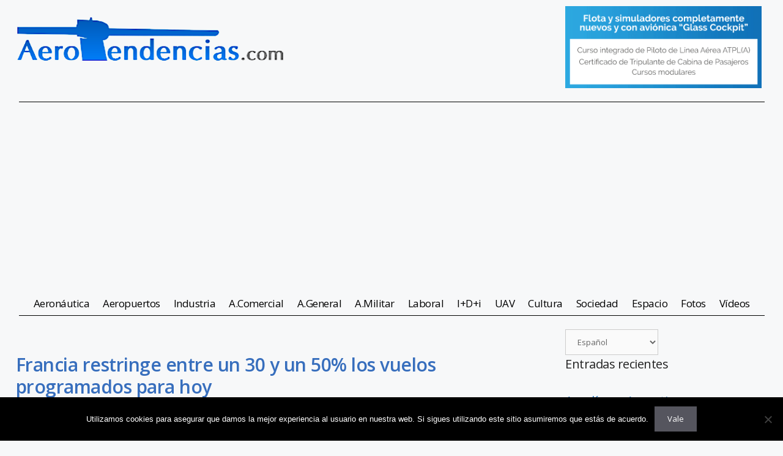

--- FILE ---
content_type: text/html; charset=UTF-8
request_url: https://www.aerotendencias.com/sociedad-aeronautica/2122-francia-restringe-entre-un-30-y-un-50-los-vuelos-programados-para-hoy/
body_size: 27785
content:
<!DOCTYPE html>
<html lang="es">
<head>
	<meta charset="UTF-8">
	<meta name='robots' content='index, follow, max-image-preview:large, max-snippet:-1, max-video-preview:-1' />
	<style>img:is([sizes="auto" i], [sizes^="auto," i]) { contain-intrinsic-size: 3000px 1500px }</style>
	<meta name="viewport" content="width=device-width, initial-scale=1">
	<!-- This site is optimized with the Yoast SEO plugin v26.2 - https://yoast.com/wordpress/plugins/seo/ -->
	<title>Francia restringe entre un 30 y un 50% los vuelos programados para hoy - Aerotendencias</title>
	<link rel="canonical" href="https://www.aerotendencias.com/sociedad-aeronautica/2122-francia-restringe-entre-un-30-y-un-50-los-vuelos-programados-para-hoy/" />
	<meta property="og:locale" content="es_ES" />
	<meta property="og:type" content="article" />
	<meta property="og:title" content="Francia restringe entre un 30 y un 50% los vuelos programados para hoy - Aerotendencias" />
	<meta property="og:description" content="La Dirección General de Aviación Civil (DGAC) francesa ha pedido a las compañías que operan en el país que reduzcan en un 30% sus vuelos programados para hoy y hasta en un 50% en el aeropuerto de París-Orly, ante una nueva jornada de huelga de los sindicatos franceses contra la reforma de las pensiones. Esta ... Leer más" />
	<meta property="og:url" content="https://www.aerotendencias.com/sociedad-aeronautica/2122-francia-restringe-entre-un-30-y-un-50-los-vuelos-programados-para-hoy/" />
	<meta property="og:site_name" content="Aerotendencias" />
	<meta property="article:publisher" content="https://www.facebook.com/AeroTendencias" />
	<meta property="article:published_time" content="2010-10-19T07:01:43+00:00" />
	<meta name="author" content="Jose Fernandez" />
	<meta name="twitter:card" content="summary_large_image" />
	<meta name="twitter:creator" content="@Aerotendencias" />
	<meta name="twitter:site" content="@Aerotendencias" />
	<meta name="twitter:label1" content="Escrito por" />
	<meta name="twitter:data1" content="Jose Fernandez" />
	<script type="application/ld+json" class="yoast-schema-graph">{"@context":"https://schema.org","@graph":[{"@type":"Article","@id":"https://www.aerotendencias.com/sociedad-aeronautica/2122-francia-restringe-entre-un-30-y-un-50-los-vuelos-programados-para-hoy/#article","isPartOf":{"@id":"https://www.aerotendencias.com/sociedad-aeronautica/2122-francia-restringe-entre-un-30-y-un-50-los-vuelos-programados-para-hoy/"},"author":{"name":"Jose Fernandez","@id":"https://www.aerotendencias.com/#/schema/person/10b03d3674ccdee88d2e29a446011df7"},"headline":"Francia restringe entre un 30 y un 50% los vuelos programados para hoy","datePublished":"2010-10-19T07:01:43+00:00","mainEntityOfPage":{"@id":"https://www.aerotendencias.com/sociedad-aeronautica/2122-francia-restringe-entre-un-30-y-un-50-los-vuelos-programados-para-hoy/"},"wordCount":78,"publisher":{"@id":"https://www.aerotendencias.com/#organization"},"articleSection":["Sociedad"],"inLanguage":"es"},{"@type":"WebPage","@id":"https://www.aerotendencias.com/sociedad-aeronautica/2122-francia-restringe-entre-un-30-y-un-50-los-vuelos-programados-para-hoy/","url":"https://www.aerotendencias.com/sociedad-aeronautica/2122-francia-restringe-entre-un-30-y-un-50-los-vuelos-programados-para-hoy/","name":"Francia restringe entre un 30 y un 50% los vuelos programados para hoy - Aerotendencias","isPartOf":{"@id":"https://www.aerotendencias.com/#website"},"datePublished":"2010-10-19T07:01:43+00:00","breadcrumb":{"@id":"https://www.aerotendencias.com/sociedad-aeronautica/2122-francia-restringe-entre-un-30-y-un-50-los-vuelos-programados-para-hoy/#breadcrumb"},"inLanguage":"es","potentialAction":[{"@type":"ReadAction","target":["https://www.aerotendencias.com/sociedad-aeronautica/2122-francia-restringe-entre-un-30-y-un-50-los-vuelos-programados-para-hoy/"]}]},{"@type":"BreadcrumbList","@id":"https://www.aerotendencias.com/sociedad-aeronautica/2122-francia-restringe-entre-un-30-y-un-50-los-vuelos-programados-para-hoy/#breadcrumb","itemListElement":[{"@type":"ListItem","position":1,"name":"Portada","item":"https://www.aerotendencias.com/"},{"@type":"ListItem","position":2,"name":"Francia restringe entre un 30 y un 50% los vuelos programados para hoy"}]},{"@type":"WebSite","@id":"https://www.aerotendencias.com/#website","url":"https://www.aerotendencias.com/","name":"Aerotendencias","description":"Noticias aviación, aeronáutica, aeropuerto, jets","publisher":{"@id":"https://www.aerotendencias.com/#organization"},"potentialAction":[{"@type":"SearchAction","target":{"@type":"EntryPoint","urlTemplate":"https://www.aerotendencias.com/?s={search_term_string}"},"query-input":{"@type":"PropertyValueSpecification","valueRequired":true,"valueName":"search_term_string"}}],"inLanguage":"es"},{"@type":"Organization","@id":"https://www.aerotendencias.com/#organization","name":"AeroTendencias.com","url":"https://www.aerotendencias.com/","logo":{"@type":"ImageObject","inLanguage":"es","@id":"https://www.aerotendencias.com/#/schema/logo/image/","url":"https://www.aerotendencias.com/wp-content/uploads/2021/10/aerotendencias.png","contentUrl":"https://www.aerotendencias.com/wp-content/uploads/2021/10/aerotendencias.png","width":624,"height":162,"caption":"AeroTendencias.com"},"image":{"@id":"https://www.aerotendencias.com/#/schema/logo/image/"},"sameAs":["https://www.facebook.com/AeroTendencias","https://x.com/Aerotendencias","https://www.instagram.com/Aerotendencias/","https://www.pinterest.es/aerotendencias/_saved/","https://www.youtube.com/user/AeroTendencias"]},{"@type":"Person","@id":"https://www.aerotendencias.com/#/schema/person/10b03d3674ccdee88d2e29a446011df7","name":"Jose Fernandez","image":{"@type":"ImageObject","inLanguage":"es","@id":"https://www.aerotendencias.com/#/schema/person/image/","url":"https://secure.gravatar.com/avatar/b8a9512d29d3faaf4a2184dedb9e429aab93c5b4b3e62e17c3fbb594ffd26199?s=96&d=mm&r=g","contentUrl":"https://secure.gravatar.com/avatar/b8a9512d29d3faaf4a2184dedb9e429aab93c5b4b3e62e17c3fbb594ffd26199?s=96&d=mm&r=g","caption":"Jose Fernandez"}}]}</script>
	<!-- / Yoast SEO plugin. -->


<link href='https://fonts.gstatic.com' crossorigin rel='preconnect' />
<link href='https://fonts.googleapis.com' crossorigin rel='preconnect' />
<link rel="alternate" type="application/rss+xml" title="Aerotendencias &raquo; Feed" href="https://www.aerotendencias.com/feed/" />
<link rel="alternate" type="application/rss+xml" title="Aerotendencias &raquo; Feed de los comentarios" href="https://www.aerotendencias.com/comments/feed/" />
		<!-- This site uses the Google Analytics by MonsterInsights plugin v9.9.0 - Using Analytics tracking - https://www.monsterinsights.com/ -->
							<script src="//www.googletagmanager.com/gtag/js?id=G-QMXB382NV8"  data-cfasync="false" data-wpfc-render="false" async></script>
			<script data-cfasync="false" data-wpfc-render="false">
				var mi_version = '9.9.0';
				var mi_track_user = true;
				var mi_no_track_reason = '';
								var MonsterInsightsDefaultLocations = {"page_location":"https:\/\/www.aerotendencias.com\/sociedad-aeronautica\/2122-francia-restringe-entre-un-30-y-un-50-los-vuelos-programados-para-hoy\/"};
								if ( typeof MonsterInsightsPrivacyGuardFilter === 'function' ) {
					var MonsterInsightsLocations = (typeof MonsterInsightsExcludeQuery === 'object') ? MonsterInsightsPrivacyGuardFilter( MonsterInsightsExcludeQuery ) : MonsterInsightsPrivacyGuardFilter( MonsterInsightsDefaultLocations );
				} else {
					var MonsterInsightsLocations = (typeof MonsterInsightsExcludeQuery === 'object') ? MonsterInsightsExcludeQuery : MonsterInsightsDefaultLocations;
				}

								var disableStrs = [
										'ga-disable-G-QMXB382NV8',
									];

				/* Function to detect opted out users */
				function __gtagTrackerIsOptedOut() {
					for (var index = 0; index < disableStrs.length; index++) {
						if (document.cookie.indexOf(disableStrs[index] + '=true') > -1) {
							return true;
						}
					}

					return false;
				}

				/* Disable tracking if the opt-out cookie exists. */
				if (__gtagTrackerIsOptedOut()) {
					for (var index = 0; index < disableStrs.length; index++) {
						window[disableStrs[index]] = true;
					}
				}

				/* Opt-out function */
				function __gtagTrackerOptout() {
					for (var index = 0; index < disableStrs.length; index++) {
						document.cookie = disableStrs[index] + '=true; expires=Thu, 31 Dec 2099 23:59:59 UTC; path=/';
						window[disableStrs[index]] = true;
					}
				}

				if ('undefined' === typeof gaOptout) {
					function gaOptout() {
						__gtagTrackerOptout();
					}
				}
								window.dataLayer = window.dataLayer || [];

				window.MonsterInsightsDualTracker = {
					helpers: {},
					trackers: {},
				};
				if (mi_track_user) {
					function __gtagDataLayer() {
						dataLayer.push(arguments);
					}

					function __gtagTracker(type, name, parameters) {
						if (!parameters) {
							parameters = {};
						}

						if (parameters.send_to) {
							__gtagDataLayer.apply(null, arguments);
							return;
						}

						if (type === 'event') {
														parameters.send_to = monsterinsights_frontend.v4_id;
							var hookName = name;
							if (typeof parameters['event_category'] !== 'undefined') {
								hookName = parameters['event_category'] + ':' + name;
							}

							if (typeof MonsterInsightsDualTracker.trackers[hookName] !== 'undefined') {
								MonsterInsightsDualTracker.trackers[hookName](parameters);
							} else {
								__gtagDataLayer('event', name, parameters);
							}
							
						} else {
							__gtagDataLayer.apply(null, arguments);
						}
					}

					__gtagTracker('js', new Date());
					__gtagTracker('set', {
						'developer_id.dZGIzZG': true,
											});
					if ( MonsterInsightsLocations.page_location ) {
						__gtagTracker('set', MonsterInsightsLocations);
					}
										__gtagTracker('config', 'G-QMXB382NV8', {"forceSSL":"true"} );
										window.gtag = __gtagTracker;										(function () {
						/* https://developers.google.com/analytics/devguides/collection/analyticsjs/ */
						/* ga and __gaTracker compatibility shim. */
						var noopfn = function () {
							return null;
						};
						var newtracker = function () {
							return new Tracker();
						};
						var Tracker = function () {
							return null;
						};
						var p = Tracker.prototype;
						p.get = noopfn;
						p.set = noopfn;
						p.send = function () {
							var args = Array.prototype.slice.call(arguments);
							args.unshift('send');
							__gaTracker.apply(null, args);
						};
						var __gaTracker = function () {
							var len = arguments.length;
							if (len === 0) {
								return;
							}
							var f = arguments[len - 1];
							if (typeof f !== 'object' || f === null || typeof f.hitCallback !== 'function') {
								if ('send' === arguments[0]) {
									var hitConverted, hitObject = false, action;
									if ('event' === arguments[1]) {
										if ('undefined' !== typeof arguments[3]) {
											hitObject = {
												'eventAction': arguments[3],
												'eventCategory': arguments[2],
												'eventLabel': arguments[4],
												'value': arguments[5] ? arguments[5] : 1,
											}
										}
									}
									if ('pageview' === arguments[1]) {
										if ('undefined' !== typeof arguments[2]) {
											hitObject = {
												'eventAction': 'page_view',
												'page_path': arguments[2],
											}
										}
									}
									if (typeof arguments[2] === 'object') {
										hitObject = arguments[2];
									}
									if (typeof arguments[5] === 'object') {
										Object.assign(hitObject, arguments[5]);
									}
									if ('undefined' !== typeof arguments[1].hitType) {
										hitObject = arguments[1];
										if ('pageview' === hitObject.hitType) {
											hitObject.eventAction = 'page_view';
										}
									}
									if (hitObject) {
										action = 'timing' === arguments[1].hitType ? 'timing_complete' : hitObject.eventAction;
										hitConverted = mapArgs(hitObject);
										__gtagTracker('event', action, hitConverted);
									}
								}
								return;
							}

							function mapArgs(args) {
								var arg, hit = {};
								var gaMap = {
									'eventCategory': 'event_category',
									'eventAction': 'event_action',
									'eventLabel': 'event_label',
									'eventValue': 'event_value',
									'nonInteraction': 'non_interaction',
									'timingCategory': 'event_category',
									'timingVar': 'name',
									'timingValue': 'value',
									'timingLabel': 'event_label',
									'page': 'page_path',
									'location': 'page_location',
									'title': 'page_title',
									'referrer' : 'page_referrer',
								};
								for (arg in args) {
																		if (!(!args.hasOwnProperty(arg) || !gaMap.hasOwnProperty(arg))) {
										hit[gaMap[arg]] = args[arg];
									} else {
										hit[arg] = args[arg];
									}
								}
								return hit;
							}

							try {
								f.hitCallback();
							} catch (ex) {
							}
						};
						__gaTracker.create = newtracker;
						__gaTracker.getByName = newtracker;
						__gaTracker.getAll = function () {
							return [];
						};
						__gaTracker.remove = noopfn;
						__gaTracker.loaded = true;
						window['__gaTracker'] = __gaTracker;
					})();
									} else {
										console.log("");
					(function () {
						function __gtagTracker() {
							return null;
						}

						window['__gtagTracker'] = __gtagTracker;
						window['gtag'] = __gtagTracker;
					})();
									}
			</script>
			
							<!-- / Google Analytics by MonsterInsights -->
		<script>
window._wpemojiSettings = {"baseUrl":"https:\/\/s.w.org\/images\/core\/emoji\/16.0.1\/72x72\/","ext":".png","svgUrl":"https:\/\/s.w.org\/images\/core\/emoji\/16.0.1\/svg\/","svgExt":".svg","source":{"concatemoji":"https:\/\/www.aerotendencias.com\/wp-includes\/js\/wp-emoji-release.min.js?ver=6.8.3"}};
/*! This file is auto-generated */
!function(s,n){var o,i,e;function c(e){try{var t={supportTests:e,timestamp:(new Date).valueOf()};sessionStorage.setItem(o,JSON.stringify(t))}catch(e){}}function p(e,t,n){e.clearRect(0,0,e.canvas.width,e.canvas.height),e.fillText(t,0,0);var t=new Uint32Array(e.getImageData(0,0,e.canvas.width,e.canvas.height).data),a=(e.clearRect(0,0,e.canvas.width,e.canvas.height),e.fillText(n,0,0),new Uint32Array(e.getImageData(0,0,e.canvas.width,e.canvas.height).data));return t.every(function(e,t){return e===a[t]})}function u(e,t){e.clearRect(0,0,e.canvas.width,e.canvas.height),e.fillText(t,0,0);for(var n=e.getImageData(16,16,1,1),a=0;a<n.data.length;a++)if(0!==n.data[a])return!1;return!0}function f(e,t,n,a){switch(t){case"flag":return n(e,"\ud83c\udff3\ufe0f\u200d\u26a7\ufe0f","\ud83c\udff3\ufe0f\u200b\u26a7\ufe0f")?!1:!n(e,"\ud83c\udde8\ud83c\uddf6","\ud83c\udde8\u200b\ud83c\uddf6")&&!n(e,"\ud83c\udff4\udb40\udc67\udb40\udc62\udb40\udc65\udb40\udc6e\udb40\udc67\udb40\udc7f","\ud83c\udff4\u200b\udb40\udc67\u200b\udb40\udc62\u200b\udb40\udc65\u200b\udb40\udc6e\u200b\udb40\udc67\u200b\udb40\udc7f");case"emoji":return!a(e,"\ud83e\udedf")}return!1}function g(e,t,n,a){var r="undefined"!=typeof WorkerGlobalScope&&self instanceof WorkerGlobalScope?new OffscreenCanvas(300,150):s.createElement("canvas"),o=r.getContext("2d",{willReadFrequently:!0}),i=(o.textBaseline="top",o.font="600 32px Arial",{});return e.forEach(function(e){i[e]=t(o,e,n,a)}),i}function t(e){var t=s.createElement("script");t.src=e,t.defer=!0,s.head.appendChild(t)}"undefined"!=typeof Promise&&(o="wpEmojiSettingsSupports",i=["flag","emoji"],n.supports={everything:!0,everythingExceptFlag:!0},e=new Promise(function(e){s.addEventListener("DOMContentLoaded",e,{once:!0})}),new Promise(function(t){var n=function(){try{var e=JSON.parse(sessionStorage.getItem(o));if("object"==typeof e&&"number"==typeof e.timestamp&&(new Date).valueOf()<e.timestamp+604800&&"object"==typeof e.supportTests)return e.supportTests}catch(e){}return null}();if(!n){if("undefined"!=typeof Worker&&"undefined"!=typeof OffscreenCanvas&&"undefined"!=typeof URL&&URL.createObjectURL&&"undefined"!=typeof Blob)try{var e="postMessage("+g.toString()+"("+[JSON.stringify(i),f.toString(),p.toString(),u.toString()].join(",")+"));",a=new Blob([e],{type:"text/javascript"}),r=new Worker(URL.createObjectURL(a),{name:"wpTestEmojiSupports"});return void(r.onmessage=function(e){c(n=e.data),r.terminate(),t(n)})}catch(e){}c(n=g(i,f,p,u))}t(n)}).then(function(e){for(var t in e)n.supports[t]=e[t],n.supports.everything=n.supports.everything&&n.supports[t],"flag"!==t&&(n.supports.everythingExceptFlag=n.supports.everythingExceptFlag&&n.supports[t]);n.supports.everythingExceptFlag=n.supports.everythingExceptFlag&&!n.supports.flag,n.DOMReady=!1,n.readyCallback=function(){n.DOMReady=!0}}).then(function(){return e}).then(function(){var e;n.supports.everything||(n.readyCallback(),(e=n.source||{}).concatemoji?t(e.concatemoji):e.wpemoji&&e.twemoji&&(t(e.twemoji),t(e.wpemoji)))}))}((window,document),window._wpemojiSettings);
</script>
<link rel='stylesheet' id='generate-fonts-css' href='//fonts.googleapis.com/css?family=Open+Sans:300,300italic,regular,italic,600,600italic,700,700italic,800,800italic' media='all' />
<link rel='stylesheet' id='sbi_styles-css' href='https://www.aerotendencias.com/wp-content/plugins/instagram-feed/css/sbi-styles.min.css?ver=6.9.1' media='all' />
<style id='wp-emoji-styles-inline-css'>

	img.wp-smiley, img.emoji {
		display: inline !important;
		border: none !important;
		box-shadow: none !important;
		height: 1em !important;
		width: 1em !important;
		margin: 0 0.07em !important;
		vertical-align: -0.1em !important;
		background: none !important;
		padding: 0 !important;
	}
</style>
<link rel='stylesheet' id='wp-block-library-css' href='https://www.aerotendencias.com/wp-includes/css/dist/block-library/style.min.css?ver=6.8.3' media='all' />
<style id='classic-theme-styles-inline-css'>
/*! This file is auto-generated */
.wp-block-button__link{color:#fff;background-color:#32373c;border-radius:9999px;box-shadow:none;text-decoration:none;padding:calc(.667em + 2px) calc(1.333em + 2px);font-size:1.125em}.wp-block-file__button{background:#32373c;color:#fff;text-decoration:none}
</style>
<style id='pdfemb-pdf-embedder-viewer-style-inline-css'>
.wp-block-pdfemb-pdf-embedder-viewer{max-width:none}

</style>
<style id='global-styles-inline-css'>
:root{--wp--preset--aspect-ratio--square: 1;--wp--preset--aspect-ratio--4-3: 4/3;--wp--preset--aspect-ratio--3-4: 3/4;--wp--preset--aspect-ratio--3-2: 3/2;--wp--preset--aspect-ratio--2-3: 2/3;--wp--preset--aspect-ratio--16-9: 16/9;--wp--preset--aspect-ratio--9-16: 9/16;--wp--preset--color--black: #000000;--wp--preset--color--cyan-bluish-gray: #abb8c3;--wp--preset--color--white: #ffffff;--wp--preset--color--pale-pink: #f78da7;--wp--preset--color--vivid-red: #cf2e2e;--wp--preset--color--luminous-vivid-orange: #ff6900;--wp--preset--color--luminous-vivid-amber: #fcb900;--wp--preset--color--light-green-cyan: #7bdcb5;--wp--preset--color--vivid-green-cyan: #00d084;--wp--preset--color--pale-cyan-blue: #8ed1fc;--wp--preset--color--vivid-cyan-blue: #0693e3;--wp--preset--color--vivid-purple: #9b51e0;--wp--preset--color--contrast: var(--contrast);--wp--preset--color--contrast-2: var(--contrast-2);--wp--preset--color--contrast-3: var(--contrast-3);--wp--preset--color--base: var(--base);--wp--preset--color--base-2: var(--base-2);--wp--preset--color--base-3: var(--base-3);--wp--preset--color--accent: var(--accent);--wp--preset--gradient--vivid-cyan-blue-to-vivid-purple: linear-gradient(135deg,rgba(6,147,227,1) 0%,rgb(155,81,224) 100%);--wp--preset--gradient--light-green-cyan-to-vivid-green-cyan: linear-gradient(135deg,rgb(122,220,180) 0%,rgb(0,208,130) 100%);--wp--preset--gradient--luminous-vivid-amber-to-luminous-vivid-orange: linear-gradient(135deg,rgba(252,185,0,1) 0%,rgba(255,105,0,1) 100%);--wp--preset--gradient--luminous-vivid-orange-to-vivid-red: linear-gradient(135deg,rgba(255,105,0,1) 0%,rgb(207,46,46) 100%);--wp--preset--gradient--very-light-gray-to-cyan-bluish-gray: linear-gradient(135deg,rgb(238,238,238) 0%,rgb(169,184,195) 100%);--wp--preset--gradient--cool-to-warm-spectrum: linear-gradient(135deg,rgb(74,234,220) 0%,rgb(151,120,209) 20%,rgb(207,42,186) 40%,rgb(238,44,130) 60%,rgb(251,105,98) 80%,rgb(254,248,76) 100%);--wp--preset--gradient--blush-light-purple: linear-gradient(135deg,rgb(255,206,236) 0%,rgb(152,150,240) 100%);--wp--preset--gradient--blush-bordeaux: linear-gradient(135deg,rgb(254,205,165) 0%,rgb(254,45,45) 50%,rgb(107,0,62) 100%);--wp--preset--gradient--luminous-dusk: linear-gradient(135deg,rgb(255,203,112) 0%,rgb(199,81,192) 50%,rgb(65,88,208) 100%);--wp--preset--gradient--pale-ocean: linear-gradient(135deg,rgb(255,245,203) 0%,rgb(182,227,212) 50%,rgb(51,167,181) 100%);--wp--preset--gradient--electric-grass: linear-gradient(135deg,rgb(202,248,128) 0%,rgb(113,206,126) 100%);--wp--preset--gradient--midnight: linear-gradient(135deg,rgb(2,3,129) 0%,rgb(40,116,252) 100%);--wp--preset--font-size--small: 13px;--wp--preset--font-size--medium: 20px;--wp--preset--font-size--large: 36px;--wp--preset--font-size--x-large: 42px;--wp--preset--spacing--20: 0.44rem;--wp--preset--spacing--30: 0.67rem;--wp--preset--spacing--40: 1rem;--wp--preset--spacing--50: 1.5rem;--wp--preset--spacing--60: 2.25rem;--wp--preset--spacing--70: 3.38rem;--wp--preset--spacing--80: 5.06rem;--wp--preset--shadow--natural: 6px 6px 9px rgba(0, 0, 0, 0.2);--wp--preset--shadow--deep: 12px 12px 50px rgba(0, 0, 0, 0.4);--wp--preset--shadow--sharp: 6px 6px 0px rgba(0, 0, 0, 0.2);--wp--preset--shadow--outlined: 6px 6px 0px -3px rgba(255, 255, 255, 1), 6px 6px rgba(0, 0, 0, 1);--wp--preset--shadow--crisp: 6px 6px 0px rgba(0, 0, 0, 1);}:where(.is-layout-flex){gap: 0.5em;}:where(.is-layout-grid){gap: 0.5em;}body .is-layout-flex{display: flex;}.is-layout-flex{flex-wrap: wrap;align-items: center;}.is-layout-flex > :is(*, div){margin: 0;}body .is-layout-grid{display: grid;}.is-layout-grid > :is(*, div){margin: 0;}:where(.wp-block-columns.is-layout-flex){gap: 2em;}:where(.wp-block-columns.is-layout-grid){gap: 2em;}:where(.wp-block-post-template.is-layout-flex){gap: 1.25em;}:where(.wp-block-post-template.is-layout-grid){gap: 1.25em;}.has-black-color{color: var(--wp--preset--color--black) !important;}.has-cyan-bluish-gray-color{color: var(--wp--preset--color--cyan-bluish-gray) !important;}.has-white-color{color: var(--wp--preset--color--white) !important;}.has-pale-pink-color{color: var(--wp--preset--color--pale-pink) !important;}.has-vivid-red-color{color: var(--wp--preset--color--vivid-red) !important;}.has-luminous-vivid-orange-color{color: var(--wp--preset--color--luminous-vivid-orange) !important;}.has-luminous-vivid-amber-color{color: var(--wp--preset--color--luminous-vivid-amber) !important;}.has-light-green-cyan-color{color: var(--wp--preset--color--light-green-cyan) !important;}.has-vivid-green-cyan-color{color: var(--wp--preset--color--vivid-green-cyan) !important;}.has-pale-cyan-blue-color{color: var(--wp--preset--color--pale-cyan-blue) !important;}.has-vivid-cyan-blue-color{color: var(--wp--preset--color--vivid-cyan-blue) !important;}.has-vivid-purple-color{color: var(--wp--preset--color--vivid-purple) !important;}.has-black-background-color{background-color: var(--wp--preset--color--black) !important;}.has-cyan-bluish-gray-background-color{background-color: var(--wp--preset--color--cyan-bluish-gray) !important;}.has-white-background-color{background-color: var(--wp--preset--color--white) !important;}.has-pale-pink-background-color{background-color: var(--wp--preset--color--pale-pink) !important;}.has-vivid-red-background-color{background-color: var(--wp--preset--color--vivid-red) !important;}.has-luminous-vivid-orange-background-color{background-color: var(--wp--preset--color--luminous-vivid-orange) !important;}.has-luminous-vivid-amber-background-color{background-color: var(--wp--preset--color--luminous-vivid-amber) !important;}.has-light-green-cyan-background-color{background-color: var(--wp--preset--color--light-green-cyan) !important;}.has-vivid-green-cyan-background-color{background-color: var(--wp--preset--color--vivid-green-cyan) !important;}.has-pale-cyan-blue-background-color{background-color: var(--wp--preset--color--pale-cyan-blue) !important;}.has-vivid-cyan-blue-background-color{background-color: var(--wp--preset--color--vivid-cyan-blue) !important;}.has-vivid-purple-background-color{background-color: var(--wp--preset--color--vivid-purple) !important;}.has-black-border-color{border-color: var(--wp--preset--color--black) !important;}.has-cyan-bluish-gray-border-color{border-color: var(--wp--preset--color--cyan-bluish-gray) !important;}.has-white-border-color{border-color: var(--wp--preset--color--white) !important;}.has-pale-pink-border-color{border-color: var(--wp--preset--color--pale-pink) !important;}.has-vivid-red-border-color{border-color: var(--wp--preset--color--vivid-red) !important;}.has-luminous-vivid-orange-border-color{border-color: var(--wp--preset--color--luminous-vivid-orange) !important;}.has-luminous-vivid-amber-border-color{border-color: var(--wp--preset--color--luminous-vivid-amber) !important;}.has-light-green-cyan-border-color{border-color: var(--wp--preset--color--light-green-cyan) !important;}.has-vivid-green-cyan-border-color{border-color: var(--wp--preset--color--vivid-green-cyan) !important;}.has-pale-cyan-blue-border-color{border-color: var(--wp--preset--color--pale-cyan-blue) !important;}.has-vivid-cyan-blue-border-color{border-color: var(--wp--preset--color--vivid-cyan-blue) !important;}.has-vivid-purple-border-color{border-color: var(--wp--preset--color--vivid-purple) !important;}.has-vivid-cyan-blue-to-vivid-purple-gradient-background{background: var(--wp--preset--gradient--vivid-cyan-blue-to-vivid-purple) !important;}.has-light-green-cyan-to-vivid-green-cyan-gradient-background{background: var(--wp--preset--gradient--light-green-cyan-to-vivid-green-cyan) !important;}.has-luminous-vivid-amber-to-luminous-vivid-orange-gradient-background{background: var(--wp--preset--gradient--luminous-vivid-amber-to-luminous-vivid-orange) !important;}.has-luminous-vivid-orange-to-vivid-red-gradient-background{background: var(--wp--preset--gradient--luminous-vivid-orange-to-vivid-red) !important;}.has-very-light-gray-to-cyan-bluish-gray-gradient-background{background: var(--wp--preset--gradient--very-light-gray-to-cyan-bluish-gray) !important;}.has-cool-to-warm-spectrum-gradient-background{background: var(--wp--preset--gradient--cool-to-warm-spectrum) !important;}.has-blush-light-purple-gradient-background{background: var(--wp--preset--gradient--blush-light-purple) !important;}.has-blush-bordeaux-gradient-background{background: var(--wp--preset--gradient--blush-bordeaux) !important;}.has-luminous-dusk-gradient-background{background: var(--wp--preset--gradient--luminous-dusk) !important;}.has-pale-ocean-gradient-background{background: var(--wp--preset--gradient--pale-ocean) !important;}.has-electric-grass-gradient-background{background: var(--wp--preset--gradient--electric-grass) !important;}.has-midnight-gradient-background{background: var(--wp--preset--gradient--midnight) !important;}.has-small-font-size{font-size: var(--wp--preset--font-size--small) !important;}.has-medium-font-size{font-size: var(--wp--preset--font-size--medium) !important;}.has-large-font-size{font-size: var(--wp--preset--font-size--large) !important;}.has-x-large-font-size{font-size: var(--wp--preset--font-size--x-large) !important;}
:where(.wp-block-post-template.is-layout-flex){gap: 1.25em;}:where(.wp-block-post-template.is-layout-grid){gap: 1.25em;}
:where(.wp-block-columns.is-layout-flex){gap: 2em;}:where(.wp-block-columns.is-layout-grid){gap: 2em;}
:root :where(.wp-block-pullquote){font-size: 1.5em;line-height: 1.6;}
</style>
<link rel='stylesheet' id='cookie-notice-front-css' href='https://www.aerotendencias.com/wp-content/plugins/cookie-notice/css/front.min.css?ver=2.5.8' media='all' />
<link rel='stylesheet' id='cff-css' href='https://www.aerotendencias.com/wp-content/plugins/custom-facebook-feed/assets/css/cff-style.min.css?ver=4.3.3' media='all' />
<link rel='stylesheet' id='sb-font-awesome-css' href='https://www.aerotendencias.com/wp-content/plugins/custom-facebook-feed/assets/css/font-awesome.min.css?ver=4.7.0' media='all' />
<link rel='stylesheet' id='generate-style-css' href='https://www.aerotendencias.com/wp-content/themes/generatepress/assets/css/main.min.css?ver=3.6.0' media='all' />
<style id='generate-style-inline-css'>
body{background-color:#f7f8f9;color:#222222;}a{color:#1e73be;}a:hover, a:focus, a:active{color:#000000;}.wp-block-group__inner-container{max-width:1200px;margin-left:auto;margin-right:auto;}:root{--contrast:#222222;--contrast-2:#575760;--contrast-3:#b2b2be;--base:#f0f0f0;--base-2:#f7f8f9;--base-3:#ffffff;--accent:#1e73be;}:root .has-contrast-color{color:var(--contrast);}:root .has-contrast-background-color{background-color:var(--contrast);}:root .has-contrast-2-color{color:var(--contrast-2);}:root .has-contrast-2-background-color{background-color:var(--contrast-2);}:root .has-contrast-3-color{color:var(--contrast-3);}:root .has-contrast-3-background-color{background-color:var(--contrast-3);}:root .has-base-color{color:var(--base);}:root .has-base-background-color{background-color:var(--base);}:root .has-base-2-color{color:var(--base-2);}:root .has-base-2-background-color{background-color:var(--base-2);}:root .has-base-3-color{color:var(--base-3);}:root .has-base-3-background-color{background-color:var(--base-3);}:root .has-accent-color{color:var(--accent);}:root .has-accent-background-color{background-color:var(--accent);}body, button, input, select, textarea{font-family:"Open Sans", sans-serif;font-weight:500;font-size:13px;}body{line-height:1.5;}.entry-content > [class*="wp-block-"]:not(:last-child):not(.wp-block-heading){margin-bottom:1.5em;}.main-navigation .main-nav ul ul li a{font-size:14px;}.sidebar .widget, .footer-widgets .widget{font-size:17px;}@media (max-width:768px){h1{font-size:31px;}h2{font-size:27px;}h3{font-size:24px;}h4{font-size:22px;}h5{font-size:19px;}}.top-bar{background-color:#636363;color:#ffffff;}.top-bar a{color:#ffffff;}.top-bar a:hover{color:#303030;}.site-header{background-color:#ffffff;}.main-title a,.main-title a:hover{color:#222222;}.site-description{color:#757575;}.mobile-menu-control-wrapper .menu-toggle,.mobile-menu-control-wrapper .menu-toggle:hover,.mobile-menu-control-wrapper .menu-toggle:focus,.has-inline-mobile-toggle #site-navigation.toggled{background-color:rgba(0, 0, 0, 0.02);}.main-navigation,.main-navigation ul ul{background-color:#ffffff;}.main-navigation .main-nav ul li a, .main-navigation .menu-toggle, .main-navigation .menu-bar-items{color:#515151;}.main-navigation .main-nav ul li:not([class*="current-menu-"]):hover > a, .main-navigation .main-nav ul li:not([class*="current-menu-"]):focus > a, .main-navigation .main-nav ul li.sfHover:not([class*="current-menu-"]) > a, .main-navigation .menu-bar-item:hover > a, .main-navigation .menu-bar-item.sfHover > a{color:#7a8896;background-color:#ffffff;}button.menu-toggle:hover,button.menu-toggle:focus{color:#515151;}.main-navigation .main-nav ul li[class*="current-menu-"] > a{color:#7a8896;background-color:#ffffff;}.navigation-search input[type="search"],.navigation-search input[type="search"]:active, .navigation-search input[type="search"]:focus, .main-navigation .main-nav ul li.search-item.active > a, .main-navigation .menu-bar-items .search-item.active > a{color:#7a8896;background-color:#ffffff;}.main-navigation ul ul{background-color:#eaeaea;}.main-navigation .main-nav ul ul li a{color:#515151;}.main-navigation .main-nav ul ul li:not([class*="current-menu-"]):hover > a,.main-navigation .main-nav ul ul li:not([class*="current-menu-"]):focus > a, .main-navigation .main-nav ul ul li.sfHover:not([class*="current-menu-"]) > a{color:#7a8896;background-color:#eaeaea;}.main-navigation .main-nav ul ul li[class*="current-menu-"] > a{color:#7a8896;background-color:#eaeaea;}.separate-containers .inside-article, .separate-containers .comments-area, .separate-containers .page-header, .one-container .container, .separate-containers .paging-navigation, .inside-page-header{background-color:#ffffff;}.entry-title a{color:#1e73be;}.entry-title a:hover{color:#55555e;}.entry-meta{color:#595959;}.sidebar .widget{background-color:#ffffff;}.footer-widgets{background-color:#ffffff;}.footer-widgets .widget-title{color:#000000;}.site-info{color:#ffffff;background-color:#55555e;}.site-info a{color:#ffffff;}.site-info a:hover{color:#d3d3d3;}.footer-bar .widget_nav_menu .current-menu-item a{color:#d3d3d3;}input[type="text"],input[type="email"],input[type="url"],input[type="password"],input[type="search"],input[type="tel"],input[type="number"],textarea,select{color:#666666;background-color:#fafafa;border-color:#cccccc;}input[type="text"]:focus,input[type="email"]:focus,input[type="url"]:focus,input[type="password"]:focus,input[type="search"]:focus,input[type="tel"]:focus,input[type="number"]:focus,textarea:focus,select:focus{color:#666666;background-color:#ffffff;border-color:#bfbfbf;}button,html input[type="button"],input[type="reset"],input[type="submit"],a.button,a.wp-block-button__link:not(.has-background){color:#ffffff;background-color:#55555e;}button:hover,html input[type="button"]:hover,input[type="reset"]:hover,input[type="submit"]:hover,a.button:hover,button:focus,html input[type="button"]:focus,input[type="reset"]:focus,input[type="submit"]:focus,a.button:focus,a.wp-block-button__link:not(.has-background):active,a.wp-block-button__link:not(.has-background):focus,a.wp-block-button__link:not(.has-background):hover{color:#ffffff;background-color:#3f4047;}a.generate-back-to-top{background-color:rgba( 0,0,0,0.4 );color:#ffffff;}a.generate-back-to-top:hover,a.generate-back-to-top:focus{background-color:rgba( 0,0,0,0.6 );color:#ffffff;}:root{--gp-search-modal-bg-color:var(--base-3);--gp-search-modal-text-color:var(--contrast);--gp-search-modal-overlay-bg-color:rgba(0,0,0,0.2);}@media (max-width:768px){.main-navigation .menu-bar-item:hover > a, .main-navigation .menu-bar-item.sfHover > a{background:none;color:#515151;}}.nav-below-header .main-navigation .inside-navigation.grid-container, .nav-above-header .main-navigation .inside-navigation.grid-container{padding:0px 20px 0px 20px;}.site-main .wp-block-group__inner-container{padding:40px;}.separate-containers .paging-navigation{padding-top:20px;padding-bottom:20px;}.entry-content .alignwide, body:not(.no-sidebar) .entry-content .alignfull{margin-left:-40px;width:calc(100% + 80px);max-width:calc(100% + 80px);}.rtl .menu-item-has-children .dropdown-menu-toggle{padding-left:20px;}.rtl .main-navigation .main-nav ul li.menu-item-has-children > a{padding-right:20px;}@media (max-width:768px){.separate-containers .inside-article, .separate-containers .comments-area, .separate-containers .page-header, .separate-containers .paging-navigation, .one-container .site-content, .inside-page-header{padding:30px;}.site-main .wp-block-group__inner-container{padding:30px;}.inside-top-bar{padding-right:30px;padding-left:30px;}.inside-header{padding-right:30px;padding-left:30px;}.widget-area .widget{padding-top:30px;padding-right:30px;padding-bottom:30px;padding-left:30px;}.footer-widgets-container{padding-top:30px;padding-right:30px;padding-bottom:30px;padding-left:30px;}.inside-site-info{padding-right:30px;padding-left:30px;}.entry-content .alignwide, body:not(.no-sidebar) .entry-content .alignfull{margin-left:-30px;width:calc(100% + 60px);max-width:calc(100% + 60px);}.one-container .site-main .paging-navigation{margin-bottom:20px;}}/* End cached CSS */.is-right-sidebar{width:30%;}.is-left-sidebar{width:30%;}.site-content .content-area{width:70%;}@media (max-width:768px){.main-navigation .menu-toggle,.sidebar-nav-mobile:not(#sticky-placeholder){display:block;}.main-navigation ul,.gen-sidebar-nav,.main-navigation:not(.slideout-navigation):not(.toggled) .main-nav > ul,.has-inline-mobile-toggle #site-navigation .inside-navigation > *:not(.navigation-search):not(.main-nav){display:none;}.nav-align-right .inside-navigation,.nav-align-center .inside-navigation{justify-content:space-between;}.has-inline-mobile-toggle .mobile-menu-control-wrapper{display:flex;flex-wrap:wrap;}.has-inline-mobile-toggle .inside-header{flex-direction:row;text-align:left;flex-wrap:wrap;}.has-inline-mobile-toggle .header-widget,.has-inline-mobile-toggle #site-navigation{flex-basis:100%;}.nav-float-left .has-inline-mobile-toggle #site-navigation{order:10;}}
.elementor-template-full-width .site-content{display:block;}
</style>
<link rel='stylesheet' id='elementor-frontend-css' href='https://www.aerotendencias.com/wp-content/uploads/elementor/css/custom-frontend.min.css?ver=1762255544' media='all' />
<style id='elementor-frontend-inline-css'>
.elementor-kit-56180{--e-global-color-primary:#376EBD;--e-global-color-secondary:#54595F;--e-global-color-text:#000000;--e-global-color-accent:#5DA9D1;--e-global-typography-primary-font-family:"Open Sans";--e-global-typography-primary-font-weight:500;--e-global-typography-secondary-font-family:"Open Sans";--e-global-typography-secondary-font-weight:400;--e-global-typography-text-font-family:"Open Sans";--e-global-typography-text-font-size:20px;--e-global-typography-text-font-weight:500;--e-global-typography-text-line-height:30px;--e-global-typography-accent-font-family:"Open Sans";--e-global-typography-accent-font-weight:500;font-family:"Open Sans", Sans-serif;font-size:20px;font-weight:500;line-height:30px;letter-spacing:-0.5px;}.elementor-kit-56180 e-page-transition{background-color:#FFBC7D;}.elementor-kit-56180 p{margin-block-end:15px;}.elementor-section.elementor-section-boxed > .elementor-container{max-width:1140px;}.e-con{--container-max-width:1140px;}.elementor-widget:not(:last-child){margin-block-end:20px;}.elementor-element{--widgets-spacing:20px 20px;--widgets-spacing-row:20px;--widgets-spacing-column:20px;}{}h1.entry-title{display:var(--page-title-display);}@media(max-width:1024px){.elementor-section.elementor-section-boxed > .elementor-container{max-width:1024px;}.e-con{--container-max-width:1024px;}}@media(max-width:768px){.elementor-section.elementor-section-boxed > .elementor-container{max-width:767px;}.e-con{--container-max-width:767px;}}/* Start custom CSS */h1.page-title.ast-archive-title {
  display: none
  
}

section.ast-archive-description {
  display: none;
}/* End custom CSS */
.elementor-56257 .elementor-element.elementor-element-99234ac > .elementor-container{max-width:1268px;}.elementor-widget-image .widget-image-caption{color:var( --e-global-color-text );font-family:var( --e-global-typography-text-font-family ), Sans-serif;font-size:var( --e-global-typography-text-font-size );font-weight:var( --e-global-typography-text-font-weight );line-height:var( --e-global-typography-text-line-height );}.elementor-56257 .elementor-element.elementor-element-e17c6fd > .elementor-container{max-width:1239px;min-height:0px;}.elementor-widget-divider{--divider-color:var( --e-global-color-secondary );}.elementor-widget-divider .elementor-divider__text{color:var( --e-global-color-secondary );font-family:var( --e-global-typography-secondary-font-family ), Sans-serif;font-weight:var( --e-global-typography-secondary-font-weight );}.elementor-widget-divider.elementor-view-stacked .elementor-icon{background-color:var( --e-global-color-secondary );}.elementor-widget-divider.elementor-view-framed .elementor-icon, .elementor-widget-divider.elementor-view-default .elementor-icon{color:var( --e-global-color-secondary );border-color:var( --e-global-color-secondary );}.elementor-widget-divider.elementor-view-framed .elementor-icon, .elementor-widget-divider.elementor-view-default .elementor-icon svg{fill:var( --e-global-color-secondary );}.elementor-56257 .elementor-element.elementor-element-03d5ad2{--divider-border-style:solid;--divider-color:var( --e-global-color-text );--divider-border-width:1px;}.elementor-56257 .elementor-element.elementor-element-03d5ad2 .elementor-divider-separator{width:100%;}.elementor-56257 .elementor-element.elementor-element-03d5ad2 .elementor-divider{padding-block-start:2px;padding-block-end:2px;}.elementor-widget-nav-menu .elementor-nav-menu .elementor-item{font-family:var( --e-global-typography-primary-font-family ), Sans-serif;font-weight:var( --e-global-typography-primary-font-weight );}.elementor-widget-nav-menu .elementor-nav-menu--main .elementor-item{color:var( --e-global-color-text );fill:var( --e-global-color-text );}.elementor-widget-nav-menu .elementor-nav-menu--main .elementor-item:hover,
					.elementor-widget-nav-menu .elementor-nav-menu--main .elementor-item.elementor-item-active,
					.elementor-widget-nav-menu .elementor-nav-menu--main .elementor-item.highlighted,
					.elementor-widget-nav-menu .elementor-nav-menu--main .elementor-item:focus{color:var( --e-global-color-accent );fill:var( --e-global-color-accent );}.elementor-widget-nav-menu .elementor-nav-menu--main:not(.e--pointer-framed) .elementor-item:before,
					.elementor-widget-nav-menu .elementor-nav-menu--main:not(.e--pointer-framed) .elementor-item:after{background-color:var( --e-global-color-accent );}.elementor-widget-nav-menu .e--pointer-framed .elementor-item:before,
					.elementor-widget-nav-menu .e--pointer-framed .elementor-item:after{border-color:var( --e-global-color-accent );}.elementor-widget-nav-menu{--e-nav-menu-divider-color:var( --e-global-color-text );}.elementor-widget-nav-menu .elementor-nav-menu--dropdown .elementor-item, .elementor-widget-nav-menu .elementor-nav-menu--dropdown  .elementor-sub-item{font-family:var( --e-global-typography-accent-font-family ), Sans-serif;font-weight:var( --e-global-typography-accent-font-weight );}.elementor-56257 .elementor-element.elementor-element-2c5bc0a > .elementor-widget-container{margin:-26px 0px -26px 0px;}.elementor-56257 .elementor-element.elementor-element-2c5bc0a .elementor-menu-toggle{margin:0 auto;}.elementor-56257 .elementor-element.elementor-element-2c5bc0a .elementor-nav-menu .elementor-item{font-family:"Open Sans", Sans-serif;font-size:17px;font-weight:500;}.elementor-56257 .elementor-element.elementor-element-2c5bc0a .elementor-nav-menu--main .elementor-item:hover,
					.elementor-56257 .elementor-element.elementor-element-2c5bc0a .elementor-nav-menu--main .elementor-item.elementor-item-active,
					.elementor-56257 .elementor-element.elementor-element-2c5bc0a .elementor-nav-menu--main .elementor-item.highlighted,
					.elementor-56257 .elementor-element.elementor-element-2c5bc0a .elementor-nav-menu--main .elementor-item:focus{color:#1071BA;fill:#1071BA;}.elementor-56257 .elementor-element.elementor-element-2c5bc0a .elementor-nav-menu--main:not(.e--pointer-framed) .elementor-item:before,
					.elementor-56257 .elementor-element.elementor-element-2c5bc0a .elementor-nav-menu--main:not(.e--pointer-framed) .elementor-item:after{background-color:#1071BA;}.elementor-56257 .elementor-element.elementor-element-2c5bc0a .e--pointer-framed .elementor-item:before,
					.elementor-56257 .elementor-element.elementor-element-2c5bc0a .e--pointer-framed .elementor-item:after{border-color:#1071BA;}.elementor-56257 .elementor-element.elementor-element-2c5bc0a .elementor-nav-menu--main .elementor-item{padding-left:11px;padding-right:11px;}.elementor-56257 .elementor-element.elementor-element-2c5bc0a .elementor-nav-menu--dropdown .elementor-item, .elementor-56257 .elementor-element.elementor-element-2c5bc0a .elementor-nav-menu--dropdown  .elementor-sub-item{font-family:"Open Sans", Sans-serif;font-size:1px;font-weight:500;}.elementor-56257 .elementor-element.elementor-element-a44fb68{--divider-border-style:solid;--divider-color:var( --e-global-color-text );--divider-border-width:1px;}.elementor-56257 .elementor-element.elementor-element-a44fb68 .elementor-divider-separator{width:100%;}.elementor-56257 .elementor-element.elementor-element-a44fb68 .elementor-divider{padding-block-start:2px;padding-block-end:2px;}.elementor-theme-builder-content-area{height:400px;}.elementor-location-header:before, .elementor-location-footer:before{content:"";display:table;clear:both;}@media(min-width:769px){.elementor-56257 .elementor-element.elementor-element-d846c15{width:37.542%;}.elementor-56257 .elementor-element.elementor-element-58c7732{width:34.843%;}.elementor-56257 .elementor-element.elementor-element-75f93ed{width:26.891%;}}@media(max-width:1024px){.elementor-widget-image .widget-image-caption{font-size:var( --e-global-typography-text-font-size );line-height:var( --e-global-typography-text-line-height );}.elementor-56257 .elementor-element.elementor-element-2c5bc0a .elementor-nav-menu .elementor-item{font-size:14px;}.elementor-56257 .elementor-element.elementor-element-2c5bc0a .elementor-nav-menu--main .elementor-item{padding-left:7px;padding-right:7px;}}@media(max-width:768px){.elementor-widget-image .widget-image-caption{font-size:var( --e-global-typography-text-font-size );line-height:var( --e-global-typography-text-line-height );}.elementor-56257 .elementor-element.elementor-element-e17c6fd{margin-top:0px;margin-bottom:0px;}.elementor-56257 .elementor-element.elementor-element-2c5bc0a > .elementor-widget-container{margin:0px 0px 0px 0px;}}
.elementor-56434 .elementor-element.elementor-element-59be0130 > .elementor-container{max-width:1200px;}.elementor-56434 .elementor-element.elementor-element-59be0130{margin-top:5%;margin-bottom:2%;}.elementor-56434 .elementor-element.elementor-element-3a8d2b39 > .elementor-element-populated{padding:0px 0px 0px 0px;}.elementor-56434 .elementor-element.elementor-element-50ba3ad3:not(.elementor-motion-effects-element-type-background), .elementor-56434 .elementor-element.elementor-element-50ba3ad3 > .elementor-motion-effects-container > .elementor-motion-effects-layer{background-color:var( --e-global-color-accent );}.elementor-56434 .elementor-element.elementor-element-50ba3ad3 > .elementor-container{max-width:1200px;}.elementor-56434 .elementor-element.elementor-element-50ba3ad3{transition:background 0.3s, border 0.3s, border-radius 0.3s, box-shadow 0.3s;margin-top:0px;margin-bottom:0px;}.elementor-56434 .elementor-element.elementor-element-50ba3ad3 > .elementor-background-overlay{transition:background 0.3s, border-radius 0.3s, opacity 0.3s;}.elementor-bc-flex-widget .elementor-56434 .elementor-element.elementor-element-13a996ac.elementor-column .elementor-widget-wrap{align-items:center;}.elementor-56434 .elementor-element.elementor-element-13a996ac.elementor-column.elementor-element[data-element_type="column"] > .elementor-widget-wrap.elementor-element-populated{align-content:center;align-items:center;}.elementor-widget-image .widget-image-caption{color:var( --e-global-color-text );font-family:var( --e-global-typography-text-font-family ), Sans-serif;font-size:var( --e-global-typography-text-font-size );font-weight:var( --e-global-typography-text-font-weight );line-height:var( --e-global-typography-text-line-height );}.elementor-56434 .elementor-element.elementor-element-644d33f0{text-align:left;}.elementor-56434 .elementor-element.elementor-element-644d33f0 img{width:50%;}.elementor-bc-flex-widget .elementor-56434 .elementor-element.elementor-element-7144e654.elementor-column .elementor-widget-wrap{align-items:center;}.elementor-56434 .elementor-element.elementor-element-7144e654.elementor-column.elementor-element[data-element_type="column"] > .elementor-widget-wrap.elementor-element-populated{align-content:center;align-items:center;}.elementor-widget-text-editor{font-family:var( --e-global-typography-text-font-family ), Sans-serif;font-size:var( --e-global-typography-text-font-size );font-weight:var( --e-global-typography-text-font-weight );line-height:var( --e-global-typography-text-line-height );color:var( --e-global-color-text );}.elementor-widget-text-editor.elementor-drop-cap-view-stacked .elementor-drop-cap{background-color:var( --e-global-color-primary );}.elementor-widget-text-editor.elementor-drop-cap-view-framed .elementor-drop-cap, .elementor-widget-text-editor.elementor-drop-cap-view-default .elementor-drop-cap{color:var( --e-global-color-primary );border-color:var( --e-global-color-primary );}.elementor-56434 .elementor-element.elementor-element-d68f9a6 > .elementor-widget-container{margin:25px 0px 0px 0px;}.elementor-56434 .elementor-element.elementor-element-d68f9a6{color:#FFFFFF;}.elementor-56434 .elementor-element.elementor-element-da1f2ce > .elementor-element-populated{margin:28px 0px 0px 0px;--e-column-margin-right:0px;--e-column-margin-left:0px;}.elementor-widget-heading .elementor-heading-title{font-family:var( --e-global-typography-primary-font-family ), Sans-serif;font-weight:var( --e-global-typography-primary-font-weight );color:var( --e-global-color-primary );}.elementor-56434 .elementor-element.elementor-element-3a9d1556{width:auto;max-width:auto;text-align:left;}.elementor-56434 .elementor-element.elementor-element-3a9d1556 .elementor-heading-title{font-family:"Montserrat", Sans-serif;font-size:16px;font-weight:400;text-transform:capitalize;line-height:1.5em;color:#FFFFFF;}.elementor-widget-icon-list .elementor-icon-list-item:not(:last-child):after{border-color:var( --e-global-color-text );}.elementor-widget-icon-list .elementor-icon-list-icon i{color:var( --e-global-color-primary );}.elementor-widget-icon-list .elementor-icon-list-icon svg{fill:var( --e-global-color-primary );}.elementor-widget-icon-list .elementor-icon-list-item > .elementor-icon-list-text, .elementor-widget-icon-list .elementor-icon-list-item > a{font-family:var( --e-global-typography-text-font-family ), Sans-serif;font-size:var( --e-global-typography-text-font-size );font-weight:var( --e-global-typography-text-font-weight );line-height:var( --e-global-typography-text-line-height );}.elementor-widget-icon-list .elementor-icon-list-text{color:var( --e-global-color-secondary );}.elementor-56434 .elementor-element.elementor-element-48a87247{width:auto;max-width:auto;--e-icon-list-icon-size:22px;--icon-vertical-offset:0px;}.elementor-56434 .elementor-element.elementor-element-48a87247 > .elementor-widget-container{margin:0px 0px 0px 20px;}.elementor-56434 .elementor-element.elementor-element-48a87247 .elementor-icon-list-items:not(.elementor-inline-items) .elementor-icon-list-item:not(:last-child){padding-block-end:calc(15px/2);}.elementor-56434 .elementor-element.elementor-element-48a87247 .elementor-icon-list-items:not(.elementor-inline-items) .elementor-icon-list-item:not(:first-child){margin-block-start:calc(15px/2);}.elementor-56434 .elementor-element.elementor-element-48a87247 .elementor-icon-list-items.elementor-inline-items .elementor-icon-list-item{margin-inline:calc(15px/2);}.elementor-56434 .elementor-element.elementor-element-48a87247 .elementor-icon-list-items.elementor-inline-items{margin-inline:calc(-15px/2);}.elementor-56434 .elementor-element.elementor-element-48a87247 .elementor-icon-list-items.elementor-inline-items .elementor-icon-list-item:after{inset-inline-end:calc(-15px/2);}.elementor-56434 .elementor-element.elementor-element-48a87247 .elementor-icon-list-icon i{color:#FFFFFF;transition:color 0.3s;}.elementor-56434 .elementor-element.elementor-element-48a87247 .elementor-icon-list-icon svg{fill:#FFFFFF;transition:fill 0.3s;}.elementor-56434 .elementor-element.elementor-element-48a87247 .elementor-icon-list-item:hover .elementor-icon-list-icon i{color:#00dafc;}.elementor-56434 .elementor-element.elementor-element-48a87247 .elementor-icon-list-item:hover .elementor-icon-list-icon svg{fill:#00dafc;}.elementor-56434 .elementor-element.elementor-element-48a87247 .elementor-icon-list-text{transition:color 0.3s;}.elementor-widget-divider{--divider-color:var( --e-global-color-secondary );}.elementor-widget-divider .elementor-divider__text{color:var( --e-global-color-secondary );font-family:var( --e-global-typography-secondary-font-family ), Sans-serif;font-weight:var( --e-global-typography-secondary-font-weight );}.elementor-widget-divider.elementor-view-stacked .elementor-icon{background-color:var( --e-global-color-secondary );}.elementor-widget-divider.elementor-view-framed .elementor-icon, .elementor-widget-divider.elementor-view-default .elementor-icon{color:var( --e-global-color-secondary );border-color:var( --e-global-color-secondary );}.elementor-widget-divider.elementor-view-framed .elementor-icon, .elementor-widget-divider.elementor-view-default .elementor-icon svg{fill:var( --e-global-color-secondary );}.elementor-56434 .elementor-element.elementor-element-336abc6{--divider-border-style:solid;--divider-color:#d8d8d8;--divider-border-width:1px;}.elementor-56434 .elementor-element.elementor-element-336abc6 .elementor-divider-separator{width:100%;}.elementor-56434 .elementor-element.elementor-element-336abc6 .elementor-divider{padding-block-start:30px;padding-block-end:30px;}.elementor-56434 .elementor-element.elementor-element-45b25f18 > .elementor-container{max-width:1200px;}.elementor-56434 .elementor-element.elementor-element-45b25f18{margin-top:0px;margin-bottom:0px;}.elementor-bc-flex-widget .elementor-56434 .elementor-element.elementor-element-42a20b08.elementor-column .elementor-widget-wrap{align-items:center;}.elementor-56434 .elementor-element.elementor-element-42a20b08.elementor-column.elementor-element[data-element_type="column"] > .elementor-widget-wrap.elementor-element-populated{align-content:center;align-items:center;}.elementor-bc-flex-widget .elementor-56434 .elementor-element.elementor-element-421100b1.elementor-column .elementor-widget-wrap{align-items:center;}.elementor-56434 .elementor-element.elementor-element-421100b1.elementor-column.elementor-element[data-element_type="column"] > .elementor-widget-wrap.elementor-element-populated{align-content:center;align-items:center;}.elementor-56434 .elementor-element.elementor-element-306c0553{text-align:right;}.elementor-56434 .elementor-element.elementor-element-306c0553 .elementor-heading-title{font-family:"Montserrat", Sans-serif;font-size:14px;font-weight:300;text-transform:capitalize;color:#3d4459;}.elementor-theme-builder-content-area{height:400px;}.elementor-location-header:before, .elementor-location-footer:before{content:"";display:table;clear:both;}@media(max-width:1024px){.elementor-56434 .elementor-element.elementor-element-59be0130{margin-top:5%;margin-bottom:5%;padding:0% 5% 0% 5%;}.elementor-widget-image .widget-image-caption{font-size:var( --e-global-typography-text-font-size );line-height:var( --e-global-typography-text-line-height );}.elementor-56434 .elementor-element.elementor-element-644d33f0{text-align:center;}.elementor-56434 .elementor-element.elementor-element-644d33f0 img{width:22%;}.elementor-56434 .elementor-element.elementor-element-7144e654 > .elementor-element-populated{margin:4% 0% 4% 0%;--e-column-margin-right:0%;--e-column-margin-left:0%;padding:0px 0px 0px 0px;}.elementor-widget-text-editor{font-size:var( --e-global-typography-text-font-size );line-height:var( --e-global-typography-text-line-height );}.elementor-widget-icon-list .elementor-icon-list-item > .elementor-icon-list-text, .elementor-widget-icon-list .elementor-icon-list-item > a{font-size:var( --e-global-typography-text-font-size );line-height:var( --e-global-typography-text-line-height );}.elementor-56434 .elementor-element.elementor-element-336abc6 .elementor-divider{padding-block-start:20px;padding-block-end:20px;}.elementor-56434 .elementor-element.elementor-element-42a20b08 > .elementor-element-populated{padding:0px 0px 0px 0px;}.elementor-56434 .elementor-element.elementor-element-421100b1 > .elementor-element-populated{padding:0px 0px 0px 0px;}}@media(max-width:768px){.elementor-56434 .elementor-element.elementor-element-59be0130{margin-top:15%;margin-bottom:15%;}.elementor-widget-image .widget-image-caption{font-size:var( --e-global-typography-text-font-size );line-height:var( --e-global-typography-text-line-height );}.elementor-56434 .elementor-element.elementor-element-644d33f0 img{width:50%;}.elementor-56434 .elementor-element.elementor-element-7144e654 > .elementor-element-populated{margin:10% 0% 0% 0%;--e-column-margin-right:0%;--e-column-margin-left:0%;}.elementor-widget-text-editor{font-size:var( --e-global-typography-text-font-size );line-height:var( --e-global-typography-text-line-height );}.elementor-56434 .elementor-element.elementor-element-3a9d1556{width:100%;max-width:100%;text-align:center;}.elementor-56434 .elementor-element.elementor-element-3a9d1556 .elementor-heading-title{font-size:18px;}.elementor-widget-icon-list .elementor-icon-list-item > .elementor-icon-list-text, .elementor-widget-icon-list .elementor-icon-list-item > a{font-size:var( --e-global-typography-text-font-size );line-height:var( --e-global-typography-text-line-height );}.elementor-56434 .elementor-element.elementor-element-48a87247{width:100%;max-width:100%;--e-icon-list-icon-size:25px;}.elementor-56434 .elementor-element.elementor-element-48a87247 > .elementor-widget-container{margin:20px 0px 0px 0px;padding:0px 0px 0px 0px;}.elementor-56434 .elementor-element.elementor-element-48a87247 .elementor-icon-list-items:not(.elementor-inline-items) .elementor-icon-list-item:not(:last-child){padding-block-end:calc(20px/2);}.elementor-56434 .elementor-element.elementor-element-48a87247 .elementor-icon-list-items:not(.elementor-inline-items) .elementor-icon-list-item:not(:first-child){margin-block-start:calc(20px/2);}.elementor-56434 .elementor-element.elementor-element-48a87247 .elementor-icon-list-items.elementor-inline-items .elementor-icon-list-item{margin-inline:calc(20px/2);}.elementor-56434 .elementor-element.elementor-element-48a87247 .elementor-icon-list-items.elementor-inline-items{margin-inline:calc(-20px/2);}.elementor-56434 .elementor-element.elementor-element-48a87247 .elementor-icon-list-items.elementor-inline-items .elementor-icon-list-item:after{inset-inline-end:calc(-20px/2);}.elementor-56434 .elementor-element.elementor-element-336abc6 .elementor-divider{padding-block-start:30px;padding-block-end:30px;}.elementor-56434 .elementor-element.elementor-element-421100b1 > .elementor-element-populated{margin:10% 0% 0% 0%;--e-column-margin-right:0%;--e-column-margin-left:0%;}.elementor-56434 .elementor-element.elementor-element-306c0553{text-align:center;}}@media(min-width:769px){.elementor-56434 .elementor-element.elementor-element-13a996ac{width:24.747%;}.elementor-56434 .elementor-element.elementor-element-7144e654{width:48.168%;}.elementor-56434 .elementor-element.elementor-element-da1f2ce{width:26.391%;}}@media(max-width:1024px) and (min-width:769px){.elementor-56434 .elementor-element.elementor-element-13a996ac{width:100%;}.elementor-56434 .elementor-element.elementor-element-7144e654{width:100%;}}
.elementor-56220 .elementor-element.elementor-element-2328de26 > .elementor-container{max-width:1229px;}.elementor-56220 .elementor-element.elementor-element-2328de26{overflow:hidden;transition:background 0.3s, border 0.3s, border-radius 0.3s, box-shadow 0.3s;margin-top:0px;margin-bottom:0px;}.elementor-56220 .elementor-element.elementor-element-2328de26 > .elementor-background-overlay{transition:background 0.3s, border-radius 0.3s, opacity 0.3s;}.elementor-56220 .elementor-element.elementor-element-359fab73 > .elementor-widget-wrap > .elementor-widget:not(.elementor-widget__width-auto):not(.elementor-widget__width-initial):not(:last-child):not(.elementor-absolute){margin-bottom:10px;}.elementor-56220 .elementor-element.elementor-element-359fab73 > .elementor-element-populated{transition:background 0.3s, border 0.3s, border-radius 0.3s, box-shadow 0.3s;padding:0px 0px 0px 0px;}.elementor-56220 .elementor-element.elementor-element-359fab73 > .elementor-element-populated > .elementor-background-overlay{transition:background 0.3s, border-radius 0.3s, opacity 0.3s;}.elementor-56220 .elementor-element.elementor-element-d5d2508{--spacer-size:20px;}.elementor-widget-theme-post-title .elementor-heading-title{font-family:var( --e-global-typography-primary-font-family ), Sans-serif;font-weight:var( --e-global-typography-primary-font-weight );color:var( --e-global-color-primary );}.elementor-56220 .elementor-element.elementor-element-3192ffa{text-align:left;}.elementor-56220 .elementor-element.elementor-element-3192ffa .elementor-heading-title{font-family:"Open Sans", Sans-serif;font-size:30px;font-weight:600;line-height:36px;color:#376EBD;}.elementor-56220 .elementor-element.elementor-element-43db1b2b{--spacer-size:10px;}.elementor-widget-post-info .elementor-icon-list-item:not(:last-child):after{border-color:var( --e-global-color-text );}.elementor-widget-post-info .elementor-icon-list-icon i{color:var( --e-global-color-primary );}.elementor-widget-post-info .elementor-icon-list-icon svg{fill:var( --e-global-color-primary );}.elementor-widget-post-info .elementor-icon-list-text, .elementor-widget-post-info .elementor-icon-list-text a{color:var( --e-global-color-secondary );}.elementor-widget-post-info .elementor-icon-list-item{font-family:var( --e-global-typography-text-font-family ), Sans-serif;font-size:var( --e-global-typography-text-font-size );font-weight:var( --e-global-typography-text-font-weight );line-height:var( --e-global-typography-text-line-height );}.elementor-56220 .elementor-element.elementor-element-e3ebdd1 .elementor-icon-list-icon{width:14px;}.elementor-56220 .elementor-element.elementor-element-e3ebdd1 .elementor-icon-list-icon i{font-size:14px;}.elementor-56220 .elementor-element.elementor-element-e3ebdd1 .elementor-icon-list-icon svg{--e-icon-list-icon-size:14px;}.elementor-56220 .elementor-element.elementor-element-e3ebdd1 .elementor-icon-list-item{font-family:"Open Sans", Sans-serif;font-size:13px;font-weight:400;}.elementor-widget-theme-post-content{color:var( --e-global-color-text );font-family:var( --e-global-typography-text-font-family ), Sans-serif;font-size:var( --e-global-typography-text-font-size );font-weight:var( --e-global-typography-text-font-weight );line-height:var( --e-global-typography-text-line-height );}.elementor-56220 .elementor-element.elementor-element-1035d11a{text-align:left;color:#000000;font-family:var( --e-global-typography-text-font-family ), Sans-serif;font-size:var( --e-global-typography-text-font-size );font-weight:var( --e-global-typography-text-font-weight );line-height:var( --e-global-typography-text-line-height );}.elementor-widget-heading .elementor-heading-title{font-family:var( --e-global-typography-primary-font-family ), Sans-serif;font-weight:var( --e-global-typography-primary-font-weight );color:var( --e-global-color-primary );}.elementor-56220 .elementor-element.elementor-element-6d0a1e6e .elementor-heading-title{font-family:"Varela Round", Sans-serif;font-size:20px;font-weight:300;text-transform:none;line-height:1.2em;color:#4632da;}.elementor-56220 .elementor-element.elementor-element-4e3f9d40{--alignment:right;--grid-side-margin:20px;--grid-column-gap:20px;--grid-row-gap:0px;--grid-bottom-margin:0px;--e-share-buttons-primary-color:#ffffff;--e-share-buttons-secondary-color:rgba(47,55,89,0.7);}.elementor-56220 .elementor-element.elementor-element-4e3f9d40 .elementor-share-btn{font-size:calc(1px * 10);}.elementor-56220 .elementor-element.elementor-element-4e3f9d40 .elementor-share-btn__icon{--e-share-buttons-icon-size:2em;}.elementor-56220 .elementor-element.elementor-element-4e3f9d40 .elementor-share-btn:hover{--e-share-buttons-secondary-color:#4632da;}.elementor-56220 .elementor-element.elementor-element-62fa4bd5{border-style:solid;border-width:1px 0px 1px 0px;border-color:rgba(159,163,173,0.2);padding:20px 0px 20px 0px;}.elementor-bc-flex-widget .elementor-56220 .elementor-element.elementor-element-31cb5ada.elementor-column .elementor-widget-wrap{align-items:center;}.elementor-56220 .elementor-element.elementor-element-31cb5ada.elementor-column.elementor-element[data-element_type="column"] > .elementor-widget-wrap.elementor-element-populated{align-content:center;align-items:center;}.elementor-56220 .elementor-element.elementor-element-3488967c > .elementor-element-populated{padding:0px 0px 0px 0px;}.elementor-widget-post-navigation span.post-navigation__prev--label{color:var( --e-global-color-text );}.elementor-widget-post-navigation span.post-navigation__next--label{color:var( --e-global-color-text );}.elementor-widget-post-navigation span.post-navigation__prev--label, .elementor-widget-post-navigation span.post-navigation__next--label{font-family:var( --e-global-typography-secondary-font-family ), Sans-serif;font-weight:var( --e-global-typography-secondary-font-weight );}.elementor-widget-post-navigation span.post-navigation__prev--title, .elementor-widget-post-navigation span.post-navigation__next--title{color:var( --e-global-color-secondary );font-family:var( --e-global-typography-secondary-font-family ), Sans-serif;font-weight:var( --e-global-typography-secondary-font-weight );}.elementor-56220 .elementor-element.elementor-element-a28f0c1 > .elementor-widget-container{margin:0px 0px 50px 0px;}.elementor-56220 .elementor-element.elementor-element-a28f0c1 span.post-navigation__prev--label{color:#4632da;}.elementor-56220 .elementor-element.elementor-element-a28f0c1 span.post-navigation__next--label{color:#4632da;}.elementor-56220 .elementor-element.elementor-element-a28f0c1 span.post-navigation__prev--label, .elementor-56220 .elementor-element.elementor-element-a28f0c1 span.post-navigation__next--label{font-family:"Varela Round", Sans-serif;font-size:16px;}.elementor-56220 .elementor-element.elementor-element-a28f0c1 span.post-navigation__prev--title, .elementor-56220 .elementor-element.elementor-element-a28f0c1 span.post-navigation__next--title{color:#3d4459;font-family:"Montserrat", Sans-serif;font-size:18px;font-weight:300;}.elementor-56220 .elementor-element.elementor-element-a28f0c1 .post-navigation__arrow-wrapper{color:#4632da;fill:#4632da;font-size:20px;}.elementor-56220 .elementor-element.elementor-element-a28f0c1 .elementor-post-navigation__link a {gap:20px;}.elementor-56220 .elementor-element.elementor-element-a28f0c1 .elementor-post-navigation__separator{background-color:rgba(159,163,173,0.2);width:1px;}.elementor-56220 .elementor-element.elementor-element-a28f0c1 .elementor-post-navigation{color:rgba(159,163,173,0.2);border-block-width:1px;padding:45px 0;}.elementor-56220 .elementor-element.elementor-element-a28f0c1 .elementor-post-navigation__next.elementor-post-navigation__link{width:calc(50% - (1px / 2));}.elementor-56220 .elementor-element.elementor-element-a28f0c1 .elementor-post-navigation__prev.elementor-post-navigation__link{width:calc(50% - (1px / 2));}@media(min-width:769px){.elementor-56220 .elementor-element.elementor-element-359fab73{width:70%;}.elementor-56220 .elementor-element.elementor-element-a822228{width:2.323%;}.elementor-56220 .elementor-element.elementor-element-d86576c{width:25%;}.elementor-56220 .elementor-element.elementor-element-76db963{width:2.554%;}}@media(max-width:1024px){.elementor-56220 .elementor-element.elementor-element-2328de26{padding:0px 30px 0px 30px;}.elementor-widget-post-info .elementor-icon-list-item{font-size:var( --e-global-typography-text-font-size );line-height:var( --e-global-typography-text-line-height );}.elementor-widget-theme-post-content{font-size:var( --e-global-typography-text-font-size );line-height:var( --e-global-typography-text-line-height );}.elementor-56220 .elementor-element.elementor-element-1035d11a{font-size:var( --e-global-typography-text-font-size );line-height:var( --e-global-typography-text-line-height );}.elementor-56220 .elementor-element.elementor-element-6d0a1e6e .elementor-heading-title{font-size:24px;} .elementor-56220 .elementor-element.elementor-element-4e3f9d40{--grid-side-margin:20px;--grid-column-gap:20px;--grid-row-gap:0px;--grid-bottom-margin:0px;}}@media(max-width:768px){.elementor-56220 .elementor-element.elementor-element-2328de26 > .elementor-container{max-width:1188px;}.elementor-56220 .elementor-element.elementor-element-2328de26{padding:0px 17px 0px 6px;}.elementor-56220 .elementor-element.elementor-element-359fab73 > .elementor-element-populated{margin:0px 0px 0px 9px;--e-column-margin-right:0px;--e-column-margin-left:9px;padding:0px 0px 0px 0px;}.elementor-56220 .elementor-element.elementor-element-3192ffa .elementor-heading-title{font-size:30px;line-height:1.4em;}.elementor-widget-post-info .elementor-icon-list-item{font-size:var( --e-global-typography-text-font-size );line-height:var( --e-global-typography-text-line-height );}.elementor-widget-theme-post-content{font-size:var( --e-global-typography-text-font-size );line-height:var( --e-global-typography-text-line-height );}.elementor-56220 .elementor-element.elementor-element-1035d11a > .elementor-widget-container{margin:0px 0px 0px 0px;}.elementor-56220 .elementor-element.elementor-element-1035d11a{text-align:left;font-size:var( --e-global-typography-text-font-size );line-height:var( --e-global-typography-text-line-height );}.elementor-56220 .elementor-element.elementor-element-6d0a1e6e{text-align:center;}.elementor-56220 .elementor-element.elementor-element-6d0a1e6e .elementor-heading-title{font-size:24px;line-height:1.4em;}.elementor-56220 .elementor-element.elementor-element-4e3f9d40{--alignment:center;} .elementor-56220 .elementor-element.elementor-element-4e3f9d40{--grid-side-margin:20px;--grid-column-gap:20px;--grid-row-gap:0px;--grid-bottom-margin:0px;}}
</style>
<link rel='stylesheet' id='widget-image-css' href='https://www.aerotendencias.com/wp-content/plugins/elementor/assets/css/widget-image.min.css?ver=3.32.5' media='all' />
<link rel='stylesheet' id='widget-divider-css' href='https://www.aerotendencias.com/wp-content/plugins/elementor/assets/css/widget-divider.min.css?ver=3.32.5' media='all' />
<link rel='stylesheet' id='widget-nav-menu-css' href='https://www.aerotendencias.com/wp-content/uploads/elementor/css/custom-pro-widget-nav-menu.min.css?ver=1762255544' media='all' />
<link rel='stylesheet' id='widget-heading-css' href='https://www.aerotendencias.com/wp-content/plugins/elementor/assets/css/widget-heading.min.css?ver=3.32.5' media='all' />
<link rel='stylesheet' id='widget-icon-list-css' href='https://www.aerotendencias.com/wp-content/uploads/elementor/css/custom-widget-icon-list.min.css?ver=1762255544' media='all' />
<link rel='stylesheet' id='widget-spacer-css' href='https://www.aerotendencias.com/wp-content/plugins/elementor/assets/css/widget-spacer.min.css?ver=3.32.5' media='all' />
<link rel='stylesheet' id='widget-post-info-css' href='https://www.aerotendencias.com/wp-content/plugins/elementor-pro/assets/css/widget-post-info.min.css?ver=3.32.3' media='all' />
<link rel='stylesheet' id='elementor-icons-shared-0-css' href='https://www.aerotendencias.com/wp-content/plugins/elementor/assets/lib/font-awesome/css/fontawesome.min.css?ver=5.15.3' media='all' />
<link rel='stylesheet' id='elementor-icons-fa-regular-css' href='https://www.aerotendencias.com/wp-content/plugins/elementor/assets/lib/font-awesome/css/regular.min.css?ver=5.15.3' media='all' />
<link rel='stylesheet' id='elementor-icons-fa-solid-css' href='https://www.aerotendencias.com/wp-content/plugins/elementor/assets/lib/font-awesome/css/solid.min.css?ver=5.15.3' media='all' />
<link rel='stylesheet' id='widget-share-buttons-css' href='https://www.aerotendencias.com/wp-content/plugins/elementor-pro/assets/css/widget-share-buttons.min.css?ver=3.32.3' media='all' />
<link rel='stylesheet' id='e-apple-webkit-css' href='https://www.aerotendencias.com/wp-content/uploads/elementor/css/custom-apple-webkit.min.css?ver=1762255544' media='all' />
<link rel='stylesheet' id='elementor-icons-fa-brands-css' href='https://www.aerotendencias.com/wp-content/plugins/elementor/assets/lib/font-awesome/css/brands.min.css?ver=5.15.3' media='all' />
<link rel='stylesheet' id='widget-post-navigation-css' href='https://www.aerotendencias.com/wp-content/plugins/elementor-pro/assets/css/widget-post-navigation.min.css?ver=3.32.3' media='all' />
<link rel='stylesheet' id='elementor-icons-css' href='https://www.aerotendencias.com/wp-content/plugins/elementor/assets/lib/eicons/css/elementor-icons.min.css?ver=5.44.0' media='all' />
<link rel='stylesheet' id='cffstyles-css' href='https://www.aerotendencias.com/wp-content/plugins/custom-facebook-feed/assets/css/cff-style.min.css?ver=4.3.3' media='all' />
<link rel='stylesheet' id='font-awesome-5-all-css' href='https://www.aerotendencias.com/wp-content/plugins/elementor/assets/lib/font-awesome/css/all.min.css?ver=3.32.5' media='all' />
<link rel='stylesheet' id='font-awesome-4-shim-css' href='https://www.aerotendencias.com/wp-content/plugins/elementor/assets/lib/font-awesome/css/v4-shims.min.css?ver=3.32.5' media='all' />
<link rel='stylesheet' id='sbistyles-css' href='https://www.aerotendencias.com/wp-content/plugins/instagram-feed/css/sbi-styles.min.css?ver=6.9.1' media='all' />
<link rel='stylesheet' id='elementor-gf-local-opensans-css' href='http://www.aerotendencias.com/wp-content/uploads/elementor/google-fonts/css/opensans.css?ver=1742253953' media='all' />
<link rel='stylesheet' id='elementor-gf-local-montserrat-css' href='http://www.aerotendencias.com/wp-content/uploads/elementor/google-fonts/css/montserrat.css?ver=1742253956' media='all' />
<link rel='stylesheet' id='elementor-gf-local-varelaround-css' href='http://www.aerotendencias.com/wp-content/uploads/elementor/google-fonts/css/varelaround.css?ver=1742253983' media='all' />
<script src="https://www.aerotendencias.com/wp-content/plugins/google-analytics-for-wordpress/assets/js/frontend-gtag.min.js?ver=9.9.0" id="monsterinsights-frontend-script-js" async data-wp-strategy="async"></script>
<script data-cfasync="false" data-wpfc-render="false" id='monsterinsights-frontend-script-js-extra'>var monsterinsights_frontend = {"js_events_tracking":"true","download_extensions":"doc,pdf,ppt,zip,xls,docx,pptx,xlsx","inbound_paths":"[]","home_url":"https:\/\/www.aerotendencias.com","hash_tracking":"false","v4_id":"G-QMXB382NV8"};</script>
<script id="cookie-notice-front-js-before">
var cnArgs = {"ajaxUrl":"https:\/\/www.aerotendencias.com\/wp-admin\/admin-ajax.php","nonce":"f1d073be5f","hideEffect":"fade","position":"bottom","onScroll":false,"onScrollOffset":100,"onClick":false,"cookieName":"cookie_notice_accepted","cookieTime":2592000,"cookieTimeRejected":2592000,"globalCookie":false,"redirection":false,"cache":false,"revokeCookies":false,"revokeCookiesOpt":"automatic"};
</script>
<script src="https://www.aerotendencias.com/wp-content/plugins/cookie-notice/js/front.min.js?ver=2.5.8" id="cookie-notice-front-js"></script>
<script src="https://www.aerotendencias.com/wp-includes/js/jquery/jquery.min.js?ver=3.7.1" id="jquery-core-js"></script>
<script src="https://www.aerotendencias.com/wp-includes/js/jquery/jquery-migrate.min.js?ver=3.4.1" id="jquery-migrate-js"></script>
<script src="https://www.aerotendencias.com/wp-content/plugins/elementor/assets/lib/font-awesome/js/v4-shims.min.js?ver=3.32.5" id="font-awesome-4-shim-js"></script>
<link rel="https://api.w.org/" href="https://www.aerotendencias.com/wp-json/" /><link rel="alternate" title="JSON" type="application/json" href="https://www.aerotendencias.com/wp-json/wp/v2/posts/2122" /><link rel="EditURI" type="application/rsd+xml" title="RSD" href="https://www.aerotendencias.com/xmlrpc.php?rsd" />
<meta name="generator" content="WordPress 6.8.3" />
<link rel='shortlink' href='https://www.aerotendencias.com/?p=2122' />
<link rel="alternate" title="oEmbed (JSON)" type="application/json+oembed" href="https://www.aerotendencias.com/wp-json/oembed/1.0/embed?url=https%3A%2F%2Fwww.aerotendencias.com%2Fsociedad-aeronautica%2F2122-francia-restringe-entre-un-30-y-un-50-los-vuelos-programados-para-hoy%2F" />
<link rel="alternate" title="oEmbed (XML)" type="text/xml+oembed" href="https://www.aerotendencias.com/wp-json/oembed/1.0/embed?url=https%3A%2F%2Fwww.aerotendencias.com%2Fsociedad-aeronautica%2F2122-francia-restringe-entre-un-30-y-un-50-los-vuelos-programados-para-hoy%2F&#038;format=xml" />

<!-- This site is using AdRotate v5.16 to display their advertisements - https://ajdg.solutions/ -->
<!-- AdRotate CSS -->
<style type="text/css" media="screen">
	.g { margin:0px; padding:0px; overflow:hidden; line-height:1; zoom:1; }
	.g img { height:auto; }
	.g-col { position:relative; float:left; }
	.g-col:first-child { margin-left: 0; }
	.g-col:last-child { margin-right: 0; }
	@media only screen and (max-width: 480px) {
		.g-col, .g-dyn, .g-single { width:100%; margin-left:0; margin-right:0; }
	}
.adrotate_widgets, .ajdg_bnnrwidgets, .ajdg_grpwidgets { overflow:hidden; padding:0; }
</style>
<!-- /AdRotate CSS -->

<meta name="generator" content="Elementor 3.32.5; features: additional_custom_breakpoints; settings: css_print_method-internal, google_font-enabled, font_display-auto">
<script async src="//pagead2.googlesyndication.com/pagead/js/adsbygoogle.js"></script>
<script>
  (adsbygoogle = window.adsbygoogle || []).push({
    google_ad_client: "ca-pub-3153530998936283",
    enable_page_level_ads: true
  });
</script>
			<style>
				.e-con.e-parent:nth-of-type(n+4):not(.e-lazyloaded):not(.e-no-lazyload),
				.e-con.e-parent:nth-of-type(n+4):not(.e-lazyloaded):not(.e-no-lazyload) * {
					background-image: none !important;
				}
				@media screen and (max-height: 1024px) {
					.e-con.e-parent:nth-of-type(n+3):not(.e-lazyloaded):not(.e-no-lazyload),
					.e-con.e-parent:nth-of-type(n+3):not(.e-lazyloaded):not(.e-no-lazyload) * {
						background-image: none !important;
					}
				}
				@media screen and (max-height: 640px) {
					.e-con.e-parent:nth-of-type(n+2):not(.e-lazyloaded):not(.e-no-lazyload),
					.e-con.e-parent:nth-of-type(n+2):not(.e-lazyloaded):not(.e-no-lazyload) * {
						background-image: none !important;
					}
				}
			</style>
			<link rel="icon" href="https://www.aerotendencias.com/wp-content/uploads/2021/10/cropped-cropped-Logo-32x32.jpg" sizes="32x32" />
<link rel="icon" href="https://www.aerotendencias.com/wp-content/uploads/2021/10/cropped-cropped-Logo-192x192.jpg" sizes="192x192" />
<link rel="apple-touch-icon" href="https://www.aerotendencias.com/wp-content/uploads/2021/10/cropped-cropped-Logo-180x180.jpg" />
<meta name="msapplication-TileImage" content="https://www.aerotendencias.com/wp-content/uploads/2021/10/cropped-cropped-Logo-270x270.jpg" />
		<style id="wp-custom-css">
			h1.page-title.ast-archive-title {
  display: none
  
}

section.ast-archive-description {
  display: none;
}

span.byline {
  display: none;
}		</style>
		</head>

<body class="wp-singular post-template-default single single-post postid-2122 single-format-standard wp-custom-logo wp-embed-responsive wp-theme-generatepress cookies-not-set right-sidebar nav-float-right separate-containers header-aligned-left dropdown-hover elementor-default elementor-template-full-width elementor-kit-56180 elementor-page-56220 full-width-content" itemtype="https://schema.org/Blog" itemscope>
	<a class="screen-reader-text skip-link" href="#content" title="Saltar al contenido">Saltar al contenido</a>		<header data-elementor-type="header" data-elementor-id="56257" class="elementor elementor-56257 elementor-location-header" data-elementor-post-type="elementor_library">
					<section class="elementor-section elementor-top-section elementor-element elementor-element-99234ac elementor-section-boxed elementor-section-height-default elementor-section-height-default" data-id="99234ac" data-element_type="section">
						<div class="elementor-container elementor-column-gap-default">
					<div class="elementor-column elementor-col-33 elementor-top-column elementor-element elementor-element-d846c15" data-id="d846c15" data-element_type="column">
			<div class="elementor-widget-wrap elementor-element-populated">
						<div class="elementor-element elementor-element-611f2fa elementor-widget elementor-widget-image" data-id="611f2fa" data-element_type="widget" data-widget_type="image.default">
				<div class="elementor-widget-container">
																<a href="https://www.aerotendencias.com/">
							<img width="624" height="162" src="https://www.aerotendencias.com/wp-content/uploads/2021/10/aerotendencias_LOGO-removebg-preview.png" class="attachment-large size-large wp-image-56724" alt="" srcset="https://www.aerotendencias.com/wp-content/uploads/2021/10/aerotendencias_LOGO-removebg-preview.png 624w, https://www.aerotendencias.com/wp-content/uploads/2021/10/aerotendencias_LOGO-removebg-preview-300x78.png 300w, https://www.aerotendencias.com/wp-content/uploads/2021/10/aerotendencias_LOGO-removebg-preview-50x13.png 50w" sizes="(max-width: 624px) 100vw, 624px" />								</a>
															</div>
				</div>
					</div>
		</div>
				<div class="elementor-column elementor-col-33 elementor-top-column elementor-element elementor-element-58c7732" data-id="58c7732" data-element_type="column">
			<div class="elementor-widget-wrap">
							</div>
		</div>
				<div class="elementor-column elementor-col-33 elementor-top-column elementor-element elementor-element-75f93ed" data-id="75f93ed" data-element_type="column">
			<div class="elementor-widget-wrap elementor-element-populated">
						<div class="elementor-element elementor-element-6ff4ee2 elementor-widget elementor-widget-html" data-id="6ff4ee2" data-element_type="widget" data-widget_type="html.default">
				<div class="elementor-widget-container">
					<img style="float: right;margin: 0 10px 0 0;" src="/wp-content/images/EAS_BCN_2.gif" alt="EAS Barcelona">				</div>
				</div>
					</div>
		</div>
					</div>
		</section>
				<section class="elementor-section elementor-top-section elementor-element elementor-element-e17c6fd elementor-section-height-min-height elementor-section-boxed elementor-section-height-default elementor-section-items-middle" data-id="e17c6fd" data-element_type="section">
						<div class="elementor-container elementor-column-gap-default">
					<div class="elementor-column elementor-col-100 elementor-top-column elementor-element elementor-element-99d4065" data-id="99d4065" data-element_type="column">
			<div class="elementor-widget-wrap elementor-element-populated">
						<div class="elementor-element elementor-element-03d5ad2 elementor-widget-divider--view-line elementor-widget elementor-widget-divider" data-id="03d5ad2" data-element_type="widget" data-widget_type="divider.default">
				<div class="elementor-widget-container">
							<div class="elementor-divider">
			<span class="elementor-divider-separator">
						</span>
		</div>
						</div>
				</div>
				<div class="elementor-element elementor-element-2c5bc0a elementor-nav-menu__align-center elementor-nav-menu--dropdown-tablet elementor-nav-menu__text-align-aside elementor-nav-menu--toggle elementor-nav-menu--burger elementor-widget elementor-widget-nav-menu" data-id="2c5bc0a" data-element_type="widget" data-settings="{&quot;layout&quot;:&quot;horizontal&quot;,&quot;submenu_icon&quot;:{&quot;value&quot;:&quot;&lt;i class=\&quot;fas fa-caret-down\&quot; aria-hidden=\&quot;true\&quot;&gt;&lt;\/i&gt;&quot;,&quot;library&quot;:&quot;fa-solid&quot;},&quot;toggle&quot;:&quot;burger&quot;}" data-widget_type="nav-menu.default">
				<div class="elementor-widget-container">
								<nav aria-label="Menú" class="elementor-nav-menu--main elementor-nav-menu__container elementor-nav-menu--layout-horizontal e--pointer-underline e--animation-fade">
				<ul id="menu-1-2c5bc0a" class="elementor-nav-menu"><li class="menu-item menu-item-type-taxonomy menu-item-object-category menu-item-17153"><a href="https://www.aerotendencias.com/actualidad-aeronautica/" class="elementor-item">Aeronáutica</a></li>
<li class="menu-item menu-item-type-taxonomy menu-item-object-category menu-item-17154"><a href="https://www.aerotendencias.com/aeropuertos/" class="elementor-item">Aeropuertos</a></li>
<li class="menu-item menu-item-type-taxonomy menu-item-object-category menu-item-17160"><a href="https://www.aerotendencias.com/industria-aeronautica/" class="elementor-item">Industria</a></li>
<li class="menu-item menu-item-type-taxonomy menu-item-object-category menu-item-17155"><a href="https://www.aerotendencias.com/aviacion-comercial/" class="elementor-item">A.Comercial</a></li>
<li class="menu-item menu-item-type-taxonomy menu-item-object-category menu-item-17156"><a href="https://www.aerotendencias.com/aviacion-general/" class="elementor-item">A.General</a></li>
<li class="menu-item menu-item-type-taxonomy menu-item-object-category menu-item-18357"><a href="https://www.aerotendencias.com/aviacion-militar-c/" class="elementor-item">A.Militar</a></li>
<li class="menu-item menu-item-type-taxonomy menu-item-object-category menu-item-17161"><a href="https://www.aerotendencias.com/laboral-aviacion/" class="elementor-item">Laboral</a></li>
<li class="menu-item menu-item-type-taxonomy menu-item-object-category menu-item-17159"><a href="https://www.aerotendencias.com/investigacion/" class="elementor-item">I+D+i</a></li>
<li class="menu-item menu-item-type-taxonomy menu-item-object-category menu-item-18358"><a href="https://www.aerotendencias.com/uav/" class="elementor-item">UAV</a></li>
<li class="menu-item menu-item-type-taxonomy menu-item-object-category menu-item-17157"><a href="https://www.aerotendencias.com/cultura-aviacion/" class="elementor-item">Cultura</a></li>
<li class="menu-item menu-item-type-taxonomy menu-item-object-category current-post-ancestor current-menu-parent current-post-parent menu-item-17162"><a href="https://www.aerotendencias.com/sociedad-aeronautica/" class="elementor-item">Sociedad</a></li>
<li class="menu-item menu-item-type-taxonomy menu-item-object-category menu-item-17158"><a href="https://www.aerotendencias.com/espacio/" class="elementor-item">Espacio</a></li>
<li class="menu-item menu-item-type-post_type menu-item-object-page menu-item-17164"><a href="https://www.aerotendencias.com/galeria-de-fotos/" class="elementor-item">Fotos</a></li>
<li class="menu-item menu-item-type-taxonomy menu-item-object-category menu-item-17163"><a href="https://www.aerotendencias.com/videos/" class="elementor-item">Vídeos</a></li>
</ul>			</nav>
					<div class="elementor-menu-toggle" role="button" tabindex="0" aria-label="Alternar menú" aria-expanded="false">
			<i aria-hidden="true" role="presentation" class="elementor-menu-toggle__icon--open eicon-menu-bar"></i><i aria-hidden="true" role="presentation" class="elementor-menu-toggle__icon--close eicon-close"></i>		</div>
					<nav class="elementor-nav-menu--dropdown elementor-nav-menu__container" aria-hidden="true">
				<ul id="menu-2-2c5bc0a" class="elementor-nav-menu"><li class="menu-item menu-item-type-taxonomy menu-item-object-category menu-item-17153"><a href="https://www.aerotendencias.com/actualidad-aeronautica/" class="elementor-item" tabindex="-1">Aeronáutica</a></li>
<li class="menu-item menu-item-type-taxonomy menu-item-object-category menu-item-17154"><a href="https://www.aerotendencias.com/aeropuertos/" class="elementor-item" tabindex="-1">Aeropuertos</a></li>
<li class="menu-item menu-item-type-taxonomy menu-item-object-category menu-item-17160"><a href="https://www.aerotendencias.com/industria-aeronautica/" class="elementor-item" tabindex="-1">Industria</a></li>
<li class="menu-item menu-item-type-taxonomy menu-item-object-category menu-item-17155"><a href="https://www.aerotendencias.com/aviacion-comercial/" class="elementor-item" tabindex="-1">A.Comercial</a></li>
<li class="menu-item menu-item-type-taxonomy menu-item-object-category menu-item-17156"><a href="https://www.aerotendencias.com/aviacion-general/" class="elementor-item" tabindex="-1">A.General</a></li>
<li class="menu-item menu-item-type-taxonomy menu-item-object-category menu-item-18357"><a href="https://www.aerotendencias.com/aviacion-militar-c/" class="elementor-item" tabindex="-1">A.Militar</a></li>
<li class="menu-item menu-item-type-taxonomy menu-item-object-category menu-item-17161"><a href="https://www.aerotendencias.com/laboral-aviacion/" class="elementor-item" tabindex="-1">Laboral</a></li>
<li class="menu-item menu-item-type-taxonomy menu-item-object-category menu-item-17159"><a href="https://www.aerotendencias.com/investigacion/" class="elementor-item" tabindex="-1">I+D+i</a></li>
<li class="menu-item menu-item-type-taxonomy menu-item-object-category menu-item-18358"><a href="https://www.aerotendencias.com/uav/" class="elementor-item" tabindex="-1">UAV</a></li>
<li class="menu-item menu-item-type-taxonomy menu-item-object-category menu-item-17157"><a href="https://www.aerotendencias.com/cultura-aviacion/" class="elementor-item" tabindex="-1">Cultura</a></li>
<li class="menu-item menu-item-type-taxonomy menu-item-object-category current-post-ancestor current-menu-parent current-post-parent menu-item-17162"><a href="https://www.aerotendencias.com/sociedad-aeronautica/" class="elementor-item" tabindex="-1">Sociedad</a></li>
<li class="menu-item menu-item-type-taxonomy menu-item-object-category menu-item-17158"><a href="https://www.aerotendencias.com/espacio/" class="elementor-item" tabindex="-1">Espacio</a></li>
<li class="menu-item menu-item-type-post_type menu-item-object-page menu-item-17164"><a href="https://www.aerotendencias.com/galeria-de-fotos/" class="elementor-item" tabindex="-1">Fotos</a></li>
<li class="menu-item menu-item-type-taxonomy menu-item-object-category menu-item-17163"><a href="https://www.aerotendencias.com/videos/" class="elementor-item" tabindex="-1">Vídeos</a></li>
</ul>			</nav>
						</div>
				</div>
				<div class="elementor-element elementor-element-a44fb68 elementor-widget-divider--view-line elementor-widget elementor-widget-divider" data-id="a44fb68" data-element_type="widget" data-widget_type="divider.default">
				<div class="elementor-widget-container">
							<div class="elementor-divider">
			<span class="elementor-divider-separator">
						</span>
		</div>
						</div>
				</div>
					</div>
		</div>
					</div>
		</section>
				</header>
		
	<div class="site grid-container container hfeed" id="page">
				<div class="site-content" id="content">
					<div data-elementor-type="single-post" data-elementor-id="56220" class="elementor elementor-56220 elementor-location-single post-2122 post type-post status-publish format-standard hentry category-sociedad-aeronautica" data-elementor-post-type="elementor_library">
					<section class="elementor-section elementor-top-section elementor-element elementor-element-2328de26 elementor-section-boxed elementor-section-height-default elementor-section-height-default" data-id="2328de26" data-element_type="section" data-settings="{&quot;background_background&quot;:&quot;classic&quot;}">
						<div class="elementor-container elementor-column-gap-default">
					<div class="elementor-column elementor-col-25 elementor-top-column elementor-element elementor-element-359fab73" data-id="359fab73" data-element_type="column" data-settings="{&quot;background_background&quot;:&quot;classic&quot;}">
			<div class="elementor-widget-wrap elementor-element-populated">
						<div class="elementor-element elementor-element-d5d2508 elementor-widget elementor-widget-spacer" data-id="d5d2508" data-element_type="widget" data-widget_type="spacer.default">
				<div class="elementor-widget-container">
							<div class="elementor-spacer">
			<div class="elementor-spacer-inner"></div>
		</div>
						</div>
				</div>
				<div class="elementor-element elementor-element-2f4bd8b elementor-widget elementor-widget-html" data-id="2f4bd8b" data-element_type="widget" data-widget_type="html.default">
				<div class="elementor-widget-container">
					<div id="ads-top-2" style="text-align: center; margin: 10px 0;">
</div>				</div>
				</div>
				<div class="elementor-element elementor-element-3192ffa elementor-widget elementor-widget-theme-post-title elementor-page-title elementor-widget-heading" data-id="3192ffa" data-element_type="widget" data-widget_type="theme-post-title.default">
				<div class="elementor-widget-container">
					<h1 class="elementor-heading-title elementor-size-default">Francia restringe entre un 30 y un 50% los vuelos programados para hoy</h1>				</div>
				</div>
				<div class="elementor-element elementor-element-43db1b2b elementor-widget elementor-widget-spacer" data-id="43db1b2b" data-element_type="widget" data-widget_type="spacer.default">
				<div class="elementor-widget-container">
							<div class="elementor-spacer">
			<div class="elementor-spacer-inner"></div>
		</div>
						</div>
				</div>
				<div class="elementor-element elementor-element-e3ebdd1 elementor-widget elementor-widget-post-info" data-id="e3ebdd1" data-element_type="widget" data-widget_type="post-info.default">
				<div class="elementor-widget-container">
							<ul class="elementor-inline-items elementor-icon-list-items elementor-post-info">
								<li class="elementor-icon-list-item elementor-repeater-item-51d72b2 elementor-inline-item" itemprop="datePublished">
						<a href="https://www.aerotendencias.com/date/2010/10/19/">
											<span class="elementor-icon-list-icon">
								<i aria-hidden="true" class="fas fa-calendar"></i>							</span>
									<span class="elementor-icon-list-text elementor-post-info__item elementor-post-info__item--type-date">
										<time>19/10/2010</time>					</span>
									</a>
				</li>
				<li class="elementor-icon-list-item elementor-repeater-item-3915d5c elementor-inline-item">
										<span class="elementor-icon-list-icon">
								<i aria-hidden="true" class="far fa-clock"></i>							</span>
									<span class="elementor-icon-list-text elementor-post-info__item elementor-post-info__item--type-time">
										<time>9:01 am</time>					</span>
								</li>
				</ul>
						</div>
				</div>
				<div class="elementor-element elementor-element-1035d11a elementor-widget elementor-widget-theme-post-content" data-id="1035d11a" data-element_type="widget" data-widget_type="theme-post-content.default">
				<div class="elementor-widget-container">
					<p style="margin: 0.0px 0.0px 0.0px 0.0px; font: 16.0px Helvetica;">La Dirección General de Aviación Civil (DGAC) francesa ha pedido a las compañías que operan en el país que reduzcan en un 30% sus vuelos programados para hoy y hasta en un 50% en el aeropuerto de París-Orly, ante una nueva jornada de huelga de los sindicatos franceses contra la reforma de las pensiones. Esta información se puede leer en <a href="http://www.hosteltur.com/noticias/71363_francia-restringe-30-50-vuelos-programados-hoy.html?utm_medium=newsletter" target="_blank">www.hosteltur.com</a>.</p>
<div class="crp_related     crp-text-only"><h3>También puedes leer...</h3><ul><li><a href="https://www.aerotendencias.com/aviacion-militar-c/65195-kit-extincion-incendios-a400m-completa-campana-de-pruebas-en-francia/"     class="crp_link post-65195"><span class="crp_title">El kit de extinción de incendios del Airbus A400M completa con éxito una campaña&hellip;</span></a></li><li><a href="https://www.aerotendencias.com/aviacion-militar-c/65281-airbus-comienza-la-campana-de-vuelos-de-prueba-del-h160m/"     class="crp_link post-65281"><span class="crp_title">Airbus comienza la campaña de vuelos de prueba del H160M</span></a></li><li><a href="https://www.aerotendencias.com/aeropuertos/65232-los-vuelos-en-parapente-seran-compatibles-con-las-operaciones-del-aeropuerto-andorra-la-seu/"     class="crp_link post-65232"><span class="crp_title">Los vuelos en parapente serán compatibles con las operaciones del Aeropuerto&hellip;</span></a></li></ul><div class="crp_clear"></div></div>				</div>
				</div>
				<section class="elementor-section elementor-inner-section elementor-element elementor-element-f10c1d6 elementor-section-boxed elementor-section-height-default elementor-section-height-default" data-id="f10c1d6" data-element_type="section">
						<div class="elementor-container elementor-column-gap-default">
					<div class="elementor-column elementor-col-50 elementor-inner-column elementor-element elementor-element-c61659c" data-id="c61659c" data-element_type="column">
			<div class="elementor-widget-wrap elementor-element-populated">
						<div class="elementor-element elementor-element-6d0a1e6e elementor-widget elementor-widget-heading" data-id="6d0a1e6e" data-element_type="widget" data-widget_type="heading.default">
				<div class="elementor-widget-container">
					<h2 class="elementor-heading-title elementor-size-default">Comparte esta noticia</h2>				</div>
				</div>
					</div>
		</div>
				<div class="elementor-column elementor-col-50 elementor-inner-column elementor-element elementor-element-0e53ea7" data-id="0e53ea7" data-element_type="column">
			<div class="elementor-widget-wrap elementor-element-populated">
						<div class="elementor-element elementor-element-4e3f9d40 elementor-share-buttons--view-icon elementor-share-buttons--skin-flat elementor-share-buttons--color-custom elementor-share-buttons--shape-square elementor-grid-0 elementor-widget elementor-widget-share-buttons" data-id="4e3f9d40" data-element_type="widget" data-widget_type="share-buttons.default">
				<div class="elementor-widget-container">
							<div class="elementor-grid" role="list">
								<div class="elementor-grid-item" role="listitem">
						<div class="elementor-share-btn elementor-share-btn_facebook" role="button" tabindex="0" aria-label="Compartir en facebook">
															<span class="elementor-share-btn__icon">
								<i class="fab fa-facebook" aria-hidden="true"></i>							</span>
																				</div>
					</div>
									<div class="elementor-grid-item" role="listitem">
						<div class="elementor-share-btn elementor-share-btn_linkedin" role="button" tabindex="0" aria-label="Compartir en linkedin">
															<span class="elementor-share-btn__icon">
								<i class="fab fa-linkedin" aria-hidden="true"></i>							</span>
																				</div>
					</div>
									<div class="elementor-grid-item" role="listitem">
						<div class="elementor-share-btn elementor-share-btn_x-twitter" role="button" tabindex="0" aria-label="Compartir en x-twitter">
															<span class="elementor-share-btn__icon">
								<i class="fab fa-x-twitter" aria-hidden="true"></i>							</span>
																				</div>
					</div>
									<div class="elementor-grid-item" role="listitem">
						<div class="elementor-share-btn elementor-share-btn_email" role="button" tabindex="0" aria-label="Compartir en email">
															<span class="elementor-share-btn__icon">
								<i class="fas fa-envelope" aria-hidden="true"></i>							</span>
																				</div>
					</div>
									<div class="elementor-grid-item" role="listitem">
						<div class="elementor-share-btn elementor-share-btn_pinterest" role="button" tabindex="0" aria-label="Compartir en pinterest">
															<span class="elementor-share-btn__icon">
								<i class="fab fa-pinterest" aria-hidden="true"></i>							</span>
																				</div>
					</div>
						</div>
						</div>
				</div>
					</div>
		</div>
					</div>
		</section>
				<section class="elementor-section elementor-inner-section elementor-element elementor-element-62fa4bd5 elementor-section-boxed elementor-section-height-default elementor-section-height-default" data-id="62fa4bd5" data-element_type="section">
						<div class="elementor-container elementor-column-gap-default">
					<div class="elementor-column elementor-col-50 elementor-inner-column elementor-element elementor-element-31cb5ada" data-id="31cb5ada" data-element_type="column">
			<div class="elementor-widget-wrap">
							</div>
		</div>
				<div class="elementor-column elementor-col-50 elementor-inner-column elementor-element elementor-element-3488967c" data-id="3488967c" data-element_type="column">
			<div class="elementor-widget-wrap elementor-element-populated">
						<div class="elementor-element elementor-element-a28f0c1 elementor-post-navigation-borders-yes elementor-widget elementor-widget-post-navigation" data-id="a28f0c1" data-element_type="widget" data-widget_type="post-navigation.default">
				<div class="elementor-widget-container">
							<div class="elementor-post-navigation" role="navigation" aria-label="Navegación de la entrada">
			<div class="elementor-post-navigation__prev elementor-post-navigation__link">
				<a href="https://www.aerotendencias.com/aeropuertos/2121-los-aeropuertos-de-aena-superaron-los-18-millones-de-pasajeros-en-septiembre-el-56-mas-que-en-2009/" rel="prev"><span class="post-navigation__arrow-wrapper post-navigation__arrow-prev"><i aria-hidden="true" class="fas fa-arrow-left"></i><span class="elementor-screen-only">Ant</span></span><span class="elementor-post-navigation__link__prev"><span class="post-navigation__prev--label">Previa</span><span class="post-navigation__prev--title">Los aeropuertos de Aena superaron los 18 millones de pasajeros en septiembre, el 5,6% más que en 2009</span></span></a>			</div>
							<div class="elementor-post-navigation__separator-wrapper">
					<div class="elementor-post-navigation__separator"></div>
				</div>
						<div class="elementor-post-navigation__next elementor-post-navigation__link">
				<a href="https://www.aerotendencias.com/investigacion/2123-norwegian-air-shuttle-recibe-su-primer-737-800-con-los-nuevos-frenos-de-carbono-messier-bugatti/" rel="next"><span class="elementor-post-navigation__link__next"><span class="post-navigation__next--label">Próxima</span><span class="post-navigation__next--title">Norwegian Air Shuttle recibe su primer 737-800 con los nuevos frenos de carbono Messier-Bugatti</span></span><span class="post-navigation__arrow-wrapper post-navigation__arrow-next"><i aria-hidden="true" class="fas fa-arrow-right"></i><span class="elementor-screen-only">Siguiente</span></span></a>			</div>
		</div>
						</div>
				</div>
					</div>
		</div>
					</div>
		</section>
					</div>
		</div>
				<div class="elementor-column elementor-col-25 elementor-top-column elementor-element elementor-element-a822228" data-id="a822228" data-element_type="column">
			<div class="elementor-widget-wrap">
							</div>
		</div>
				<div class="elementor-column elementor-col-25 elementor-top-column elementor-element elementor-element-d86576c" data-id="d86576c" data-element_type="column">
			<div class="elementor-widget-wrap elementor-element-populated">
						<div class="elementor-element elementor-element-0ee8ea6 elementor-widget elementor-widget-sidebar" data-id="0ee8ea6" data-element_type="widget" data-widget_type="sidebar.default">
				<div class="elementor-widget-container">
					<aside id="custom_html-5" class="widget_text widget inner-padding widget_custom_html"><div class="textwidget custom-html-widget"><div class="gtranslate_wrapper" id="gt-wrapper-37332394"></div></div></aside>
		<aside id="recent-posts-2" class="widget inner-padding widget_recent_entries">
		<h2 class="widget-title">Entradas recientes</h2>
		<ul>
											<li>
					<a href="https://www.aerotendencias.com/aviacion-comercial/65586-aerolineas-argentinas-incorpora-un-nuevo-boeing-737-max/">Aerolíneas Argentinas incorpora un nuevo Boeing 737 MAX</a>
									</li>
											<li>
					<a href="https://www.aerotendencias.com/aviacion-militar-c/65575-un-general-de-peru-muere-dentro-de-un-mil-17-1v-despues-de-aterrizar-alcanzado-por-un-fragmento-del-rotor-de-cola/">Un general de Perú muere dentro de un Mil-17-1V después de aterrizar, alcanzado por un fragmento del rotor de cola</a>
									</li>
											<li>
					<a href="https://www.aerotendencias.com/aviacion-comercial/65572-plus-ultra-volara-de-madrid-a-buenos-aires-a-partir-de-mayo-de-2026/">Plus Ultra volará de Madrid a Buenos Aires a partir de mayo de 2026</a>
									</li>
											<li>
					<a href="https://www.aerotendencias.com/sociedad-aeronautica/65568-muere-un-hombre-de-71-anos-al-estrellarse-el-ultraligero-que-pilotaba-en-totana/">Muere un hombre de 71 años al estrellarse el ultraligero que pilotaba en Totana</a>
									</li>
											<li>
					<a href="https://www.aerotendencias.com/aviacion-militar-c/65564-indonesia-recibe-su-primer-airbus-a400m/">Indonesia recibe su primer Airbus A400M</a>
									</li>
											<li>
					<a href="https://www.aerotendencias.com/aeropuertos/65558-aena-licita-asistencias-tecnicas-trabajos-ampliacion-aeropuerto-malaga/">Aena licita por más de 52 millones las asistencias técnicas para los trabajos de ampliación del Aeropuerto de Málaga</a>
									</li>
					</ul>

		</aside><aside id="search-3" class="widget inner-padding widget_search"><form method="get" class="search-form" action="https://www.aerotendencias.com/">
	<label>
		<span class="screen-reader-text">Buscar:</span>
		<input type="search" class="search-field" placeholder="Buscar..." value="" name="s" title="Buscar:">
	</label>
	<button class="search-submit" aria-label="Buscar"><span class="gp-icon icon-search"><svg viewBox="0 0 512 512" aria-hidden="true" xmlns="http://www.w3.org/2000/svg" width="1em" height="1em"><path fill-rule="evenodd" clip-rule="evenodd" d="M208 48c-88.366 0-160 71.634-160 160s71.634 160 160 160 160-71.634 160-160S296.366 48 208 48zM0 208C0 93.125 93.125 0 208 0s208 93.125 208 208c0 48.741-16.765 93.566-44.843 129.024l133.826 134.018c9.366 9.379 9.355 24.575-.025 33.941-9.379 9.366-24.575 9.355-33.941-.025L337.238 370.987C301.747 399.167 256.839 416 208 416 93.125 416 0 322.875 0 208z" /></svg></span></button></form>
</aside><aside id="categories-3" class="widget inner-padding widget_categories"><h2 class="widget-title">Categorías</h2>
			<ul>
					<li class="cat-item cat-item-5954"><a href="https://www.aerotendencias.com/actualidad-aeronautica/">Aeronáutica</a> (1.571)
</li>
	<li class="cat-item cat-item-5945"><a href="https://www.aerotendencias.com/aeropuertos/">Aeropuertos</a> (2.647)
</li>
	<li class="cat-item cat-item-12135"><a href="https://www.aerotendencias.com/aviacion-comercial/">Aviación Comercial</a> (2.094)
</li>
	<li class="cat-item cat-item-5952"><a href="https://www.aerotendencias.com/aviacion-general/">Aviación General</a> (1.383)
</li>
	<li class="cat-item cat-item-12518"><a href="https://www.aerotendencias.com/aviacion-militar-c/">Aviación Militar</a> (719)
</li>
	<li class="cat-item cat-item-5953"><a href="https://www.aerotendencias.com/cultura-aviacion/">Cultura</a> (516)
</li>
	<li class="cat-item cat-item-5951"><a href="https://www.aerotendencias.com/espacio/">Espacio</a> (689)
</li>
	<li class="cat-item cat-item-5955"><a href="https://www.aerotendencias.com/investigacion/">I+D+i</a> (518)
</li>
	<li class="cat-item cat-item-5949"><a href="https://www.aerotendencias.com/industria-aeronautica/">Industria</a> (2.544)
</li>
	<li class="cat-item cat-item-5947"><a href="https://www.aerotendencias.com/laboral-aviacion/">Laboral</a> (1.179)
</li>
	<li class="cat-item cat-item-1"><a href="https://www.aerotendencias.com/sin-categoria/">Sin categoría</a> (6)
</li>
	<li class="cat-item cat-item-5946"><a href="https://www.aerotendencias.com/sociedad-aeronautica/">Sociedad</a> (1.612)
</li>
	<li class="cat-item cat-item-6758"><a href="https://www.aerotendencias.com/uav/">UAV</a> (200)
</li>
	<li class="cat-item cat-item-5948"><a href="https://www.aerotendencias.com/videos/">Vídeos</a> (1.044)
</li>
			</ul>

			</aside><aside id="media_video-5" class="widget inner-padding widget_media_video"><h2 class="widget-title">Compilation Helicopters 2023</h2><div style="width:100%;" class="wp-video"><!--[if lt IE 9]><script>document.createElement('video');</script><![endif]-->
<video class="wp-video-shortcode" id="video-2122-1" preload="auto" controls="controls"><source type="video/youtube" src="https://www.youtube.com/watch?v=Rij22e7fkNM&#038;t=9s&#038;_=1" /><a href="https://www.youtube.com/watch?v=Rij22e7fkNM&#038;t=9s">https://www.youtube.com/watch?v=Rij22e7fkNM&#038;t=9s</a></video></div></aside><aside id="archives-3" class="widget inner-padding widget_archive"><h2 class="widget-title">Archivos</h2>		<label class="screen-reader-text" for="archives-dropdown-3">Archivos</label>
		<select id="archives-dropdown-3" name="archive-dropdown">
			
			<option value="">Elegir el mes</option>
				<option value='https://www.aerotendencias.com/date/2025/11/'> noviembre 2025 &nbsp;(5)</option>
	<option value='https://www.aerotendencias.com/date/2025/10/'> octubre 2025 &nbsp;(29)</option>
	<option value='https://www.aerotendencias.com/date/2025/09/'> septiembre 2025 &nbsp;(15)</option>
	<option value='https://www.aerotendencias.com/date/2025/08/'> agosto 2025 &nbsp;(16)</option>
	<option value='https://www.aerotendencias.com/date/2025/07/'> julio 2025 &nbsp;(18)</option>
	<option value='https://www.aerotendencias.com/date/2025/06/'> junio 2025 &nbsp;(21)</option>
	<option value='https://www.aerotendencias.com/date/2025/05/'> mayo 2025 &nbsp;(32)</option>
	<option value='https://www.aerotendencias.com/date/2025/04/'> abril 2025 &nbsp;(26)</option>
	<option value='https://www.aerotendencias.com/date/2025/03/'> marzo 2025 &nbsp;(35)</option>
	<option value='https://www.aerotendencias.com/date/2025/02/'> febrero 2025 &nbsp;(26)</option>
	<option value='https://www.aerotendencias.com/date/2025/01/'> enero 2025 &nbsp;(43)</option>
	<option value='https://www.aerotendencias.com/date/2024/12/'> diciembre 2024 &nbsp;(28)</option>
	<option value='https://www.aerotendencias.com/date/2024/11/'> noviembre 2024 &nbsp;(33)</option>
	<option value='https://www.aerotendencias.com/date/2024/10/'> octubre 2024 &nbsp;(37)</option>
	<option value='https://www.aerotendencias.com/date/2024/09/'> septiembre 2024 &nbsp;(15)</option>
	<option value='https://www.aerotendencias.com/date/2024/08/'> agosto 2024 &nbsp;(25)</option>
	<option value='https://www.aerotendencias.com/date/2024/07/'> julio 2024 &nbsp;(28)</option>
	<option value='https://www.aerotendencias.com/date/2024/06/'> junio 2024 &nbsp;(22)</option>
	<option value='https://www.aerotendencias.com/date/2024/05/'> mayo 2024 &nbsp;(23)</option>
	<option value='https://www.aerotendencias.com/date/2024/04/'> abril 2024 &nbsp;(29)</option>
	<option value='https://www.aerotendencias.com/date/2024/03/'> marzo 2024 &nbsp;(28)</option>
	<option value='https://www.aerotendencias.com/date/2024/02/'> febrero 2024 &nbsp;(24)</option>
	<option value='https://www.aerotendencias.com/date/2024/01/'> enero 2024 &nbsp;(38)</option>
	<option value='https://www.aerotendencias.com/date/2023/12/'> diciembre 2023 &nbsp;(39)</option>
	<option value='https://www.aerotendencias.com/date/2023/11/'> noviembre 2023 &nbsp;(40)</option>
	<option value='https://www.aerotendencias.com/date/2023/10/'> octubre 2023 &nbsp;(51)</option>
	<option value='https://www.aerotendencias.com/date/2023/09/'> septiembre 2023 &nbsp;(30)</option>
	<option value='https://www.aerotendencias.com/date/2023/08/'> agosto 2023 &nbsp;(24)</option>
	<option value='https://www.aerotendencias.com/date/2023/07/'> julio 2023 &nbsp;(33)</option>
	<option value='https://www.aerotendencias.com/date/2023/06/'> junio 2023 &nbsp;(24)</option>
	<option value='https://www.aerotendencias.com/date/2023/05/'> mayo 2023 &nbsp;(32)</option>
	<option value='https://www.aerotendencias.com/date/2023/04/'> abril 2023 &nbsp;(22)</option>
	<option value='https://www.aerotendencias.com/date/2023/03/'> marzo 2023 &nbsp;(31)</option>
	<option value='https://www.aerotendencias.com/date/2023/02/'> febrero 2023 &nbsp;(36)</option>
	<option value='https://www.aerotendencias.com/date/2023/01/'> enero 2023 &nbsp;(40)</option>
	<option value='https://www.aerotendencias.com/date/2022/12/'> diciembre 2022 &nbsp;(31)</option>
	<option value='https://www.aerotendencias.com/date/2022/11/'> noviembre 2022 &nbsp;(41)</option>
	<option value='https://www.aerotendencias.com/date/2022/10/'> octubre 2022 &nbsp;(39)</option>
	<option value='https://www.aerotendencias.com/date/2022/09/'> septiembre 2022 &nbsp;(34)</option>
	<option value='https://www.aerotendencias.com/date/2022/08/'> agosto 2022 &nbsp;(27)</option>
	<option value='https://www.aerotendencias.com/date/2022/07/'> julio 2022 &nbsp;(29)</option>
	<option value='https://www.aerotendencias.com/date/2022/06/'> junio 2022 &nbsp;(35)</option>
	<option value='https://www.aerotendencias.com/date/2022/05/'> mayo 2022 &nbsp;(46)</option>
	<option value='https://www.aerotendencias.com/date/2022/04/'> abril 2022 &nbsp;(30)</option>
	<option value='https://www.aerotendencias.com/date/2022/03/'> marzo 2022 &nbsp;(47)</option>
	<option value='https://www.aerotendencias.com/date/2022/02/'> febrero 2022 &nbsp;(52)</option>
	<option value='https://www.aerotendencias.com/date/2022/01/'> enero 2022 &nbsp;(49)</option>
	<option value='https://www.aerotendencias.com/date/2021/12/'> diciembre 2021 &nbsp;(51)</option>
	<option value='https://www.aerotendencias.com/date/2021/11/'> noviembre 2021 &nbsp;(59)</option>
	<option value='https://www.aerotendencias.com/date/2021/10/'> octubre 2021 &nbsp;(80)</option>
	<option value='https://www.aerotendencias.com/date/2021/09/'> septiembre 2021 &nbsp;(76)</option>
	<option value='https://www.aerotendencias.com/date/2021/08/'> agosto 2021 &nbsp;(61)</option>
	<option value='https://www.aerotendencias.com/date/2021/07/'> julio 2021 &nbsp;(71)</option>
	<option value='https://www.aerotendencias.com/date/2021/06/'> junio 2021 &nbsp;(56)</option>
	<option value='https://www.aerotendencias.com/date/2021/05/'> mayo 2021 &nbsp;(65)</option>
	<option value='https://www.aerotendencias.com/date/2021/04/'> abril 2021 &nbsp;(61)</option>
	<option value='https://www.aerotendencias.com/date/2021/03/'> marzo 2021 &nbsp;(62)</option>
	<option value='https://www.aerotendencias.com/date/2021/02/'> febrero 2021 &nbsp;(49)</option>
	<option value='https://www.aerotendencias.com/date/2021/01/'> enero 2021 &nbsp;(43)</option>
	<option value='https://www.aerotendencias.com/date/2020/12/'> diciembre 2020 &nbsp;(58)</option>
	<option value='https://www.aerotendencias.com/date/2020/11/'> noviembre 2020 &nbsp;(55)</option>
	<option value='https://www.aerotendencias.com/date/2020/10/'> octubre 2020 &nbsp;(72)</option>
	<option value='https://www.aerotendencias.com/date/2020/09/'> septiembre 2020 &nbsp;(59)</option>
	<option value='https://www.aerotendencias.com/date/2020/08/'> agosto 2020 &nbsp;(42)</option>
	<option value='https://www.aerotendencias.com/date/2020/07/'> julio 2020 &nbsp;(78)</option>
	<option value='https://www.aerotendencias.com/date/2020/06/'> junio 2020 &nbsp;(53)</option>
	<option value='https://www.aerotendencias.com/date/2020/05/'> mayo 2020 &nbsp;(30)</option>
	<option value='https://www.aerotendencias.com/date/2020/04/'> abril 2020 &nbsp;(40)</option>
	<option value='https://www.aerotendencias.com/date/2020/03/'> marzo 2020 &nbsp;(65)</option>
	<option value='https://www.aerotendencias.com/date/2020/02/'> febrero 2020 &nbsp;(61)</option>
	<option value='https://www.aerotendencias.com/date/2020/01/'> enero 2020 &nbsp;(65)</option>
	<option value='https://www.aerotendencias.com/date/2019/12/'> diciembre 2019 &nbsp;(65)</option>
	<option value='https://www.aerotendencias.com/date/2019/11/'> noviembre 2019 &nbsp;(55)</option>
	<option value='https://www.aerotendencias.com/date/2019/10/'> octubre 2019 &nbsp;(55)</option>
	<option value='https://www.aerotendencias.com/date/2019/09/'> septiembre 2019 &nbsp;(45)</option>
	<option value='https://www.aerotendencias.com/date/2019/08/'> agosto 2019 &nbsp;(36)</option>
	<option value='https://www.aerotendencias.com/date/2019/07/'> julio 2019 &nbsp;(48)</option>
	<option value='https://www.aerotendencias.com/date/2019/06/'> junio 2019 &nbsp;(38)</option>
	<option value='https://www.aerotendencias.com/date/2019/05/'> mayo 2019 &nbsp;(56)</option>
	<option value='https://www.aerotendencias.com/date/2019/04/'> abril 2019 &nbsp;(52)</option>
	<option value='https://www.aerotendencias.com/date/2019/03/'> marzo 2019 &nbsp;(72)</option>
	<option value='https://www.aerotendencias.com/date/2019/02/'> febrero 2019 &nbsp;(57)</option>
	<option value='https://www.aerotendencias.com/date/2019/01/'> enero 2019 &nbsp;(71)</option>
	<option value='https://www.aerotendencias.com/date/2018/12/'> diciembre 2018 &nbsp;(69)</option>
	<option value='https://www.aerotendencias.com/date/2018/11/'> noviembre 2018 &nbsp;(73)</option>
	<option value='https://www.aerotendencias.com/date/2018/10/'> octubre 2018 &nbsp;(72)</option>
	<option value='https://www.aerotendencias.com/date/2018/09/'> septiembre 2018 &nbsp;(69)</option>
	<option value='https://www.aerotendencias.com/date/2018/08/'> agosto 2018 &nbsp;(42)</option>
	<option value='https://www.aerotendencias.com/date/2018/07/'> julio 2018 &nbsp;(66)</option>
	<option value='https://www.aerotendencias.com/date/2018/06/'> junio 2018 &nbsp;(75)</option>
	<option value='https://www.aerotendencias.com/date/2018/05/'> mayo 2018 &nbsp;(69)</option>
	<option value='https://www.aerotendencias.com/date/2018/04/'> abril 2018 &nbsp;(68)</option>
	<option value='https://www.aerotendencias.com/date/2018/03/'> marzo 2018 &nbsp;(65)</option>
	<option value='https://www.aerotendencias.com/date/2018/02/'> febrero 2018 &nbsp;(71)</option>
	<option value='https://www.aerotendencias.com/date/2018/01/'> enero 2018 &nbsp;(76)</option>
	<option value='https://www.aerotendencias.com/date/2017/12/'> diciembre 2017 &nbsp;(103)</option>
	<option value='https://www.aerotendencias.com/date/2017/11/'> noviembre 2017 &nbsp;(107)</option>
	<option value='https://www.aerotendencias.com/date/2017/10/'> octubre 2017 &nbsp;(82)</option>
	<option value='https://www.aerotendencias.com/date/2017/09/'> septiembre 2017 &nbsp;(110)</option>
	<option value='https://www.aerotendencias.com/date/2017/08/'> agosto 2017 &nbsp;(84)</option>
	<option value='https://www.aerotendencias.com/date/2017/07/'> julio 2017 &nbsp;(93)</option>
	<option value='https://www.aerotendencias.com/date/2017/06/'> junio 2017 &nbsp;(113)</option>
	<option value='https://www.aerotendencias.com/date/2017/05/'> mayo 2017 &nbsp;(99)</option>
	<option value='https://www.aerotendencias.com/date/2017/04/'> abril 2017 &nbsp;(90)</option>
	<option value='https://www.aerotendencias.com/date/2017/03/'> marzo 2017 &nbsp;(108)</option>
	<option value='https://www.aerotendencias.com/date/2017/02/'> febrero 2017 &nbsp;(81)</option>
	<option value='https://www.aerotendencias.com/date/2017/01/'> enero 2017 &nbsp;(90)</option>
	<option value='https://www.aerotendencias.com/date/2016/12/'> diciembre 2016 &nbsp;(69)</option>
	<option value='https://www.aerotendencias.com/date/2016/11/'> noviembre 2016 &nbsp;(84)</option>
	<option value='https://www.aerotendencias.com/date/2016/10/'> octubre 2016 &nbsp;(110)</option>
	<option value='https://www.aerotendencias.com/date/2016/09/'> septiembre 2016 &nbsp;(112)</option>
	<option value='https://www.aerotendencias.com/date/2016/08/'> agosto 2016 &nbsp;(78)</option>
	<option value='https://www.aerotendencias.com/date/2016/07/'> julio 2016 &nbsp;(104)</option>
	<option value='https://www.aerotendencias.com/date/2016/06/'> junio 2016 &nbsp;(101)</option>
	<option value='https://www.aerotendencias.com/date/2016/05/'> mayo 2016 &nbsp;(92)</option>
	<option value='https://www.aerotendencias.com/date/2016/04/'> abril 2016 &nbsp;(86)</option>
	<option value='https://www.aerotendencias.com/date/2016/03/'> marzo 2016 &nbsp;(87)</option>
	<option value='https://www.aerotendencias.com/date/2016/02/'> febrero 2016 &nbsp;(86)</option>
	<option value='https://www.aerotendencias.com/date/2016/01/'> enero 2016 &nbsp;(94)</option>
	<option value='https://www.aerotendencias.com/date/2015/12/'> diciembre 2015 &nbsp;(123)</option>
	<option value='https://www.aerotendencias.com/date/2015/11/'> noviembre 2015 &nbsp;(110)</option>
	<option value='https://www.aerotendencias.com/date/2015/10/'> octubre 2015 &nbsp;(115)</option>
	<option value='https://www.aerotendencias.com/date/2015/09/'> septiembre 2015 &nbsp;(91)</option>
	<option value='https://www.aerotendencias.com/date/2015/08/'> agosto 2015 &nbsp;(61)</option>
	<option value='https://www.aerotendencias.com/date/2015/07/'> julio 2015 &nbsp;(92)</option>
	<option value='https://www.aerotendencias.com/date/2015/06/'> junio 2015 &nbsp;(84)</option>
	<option value='https://www.aerotendencias.com/date/2015/05/'> mayo 2015 &nbsp;(56)</option>
	<option value='https://www.aerotendencias.com/date/2015/04/'> abril 2015 &nbsp;(75)</option>
	<option value='https://www.aerotendencias.com/date/2015/03/'> marzo 2015 &nbsp;(79)</option>
	<option value='https://www.aerotendencias.com/date/2015/02/'> febrero 2015 &nbsp;(75)</option>
	<option value='https://www.aerotendencias.com/date/2015/01/'> enero 2015 &nbsp;(97)</option>
	<option value='https://www.aerotendencias.com/date/2014/12/'> diciembre 2014 &nbsp;(112)</option>
	<option value='https://www.aerotendencias.com/date/2014/11/'> noviembre 2014 &nbsp;(111)</option>
	<option value='https://www.aerotendencias.com/date/2014/10/'> octubre 2014 &nbsp;(119)</option>
	<option value='https://www.aerotendencias.com/date/2014/09/'> septiembre 2014 &nbsp;(87)</option>
	<option value='https://www.aerotendencias.com/date/2014/08/'> agosto 2014 &nbsp;(62)</option>
	<option value='https://www.aerotendencias.com/date/2014/07/'> julio 2014 &nbsp;(108)</option>
	<option value='https://www.aerotendencias.com/date/2014/06/'> junio 2014 &nbsp;(108)</option>
	<option value='https://www.aerotendencias.com/date/2014/05/'> mayo 2014 &nbsp;(92)</option>
	<option value='https://www.aerotendencias.com/date/2014/04/'> abril 2014 &nbsp;(96)</option>
	<option value='https://www.aerotendencias.com/date/2014/03/'> marzo 2014 &nbsp;(125)</option>
	<option value='https://www.aerotendencias.com/date/2014/02/'> febrero 2014 &nbsp;(121)</option>
	<option value='https://www.aerotendencias.com/date/2014/01/'> enero 2014 &nbsp;(108)</option>
	<option value='https://www.aerotendencias.com/date/2013/12/'> diciembre 2013 &nbsp;(142)</option>
	<option value='https://www.aerotendencias.com/date/2013/11/'> noviembre 2013 &nbsp;(108)</option>
	<option value='https://www.aerotendencias.com/date/2013/10/'> octubre 2013 &nbsp;(125)</option>
	<option value='https://www.aerotendencias.com/date/2013/09/'> septiembre 2013 &nbsp;(121)</option>
	<option value='https://www.aerotendencias.com/date/2013/08/'> agosto 2013 &nbsp;(83)</option>
	<option value='https://www.aerotendencias.com/date/2013/07/'> julio 2013 &nbsp;(127)</option>
	<option value='https://www.aerotendencias.com/date/2013/06/'> junio 2013 &nbsp;(128)</option>
	<option value='https://www.aerotendencias.com/date/2013/05/'> mayo 2013 &nbsp;(125)</option>
	<option value='https://www.aerotendencias.com/date/2013/04/'> abril 2013 &nbsp;(158)</option>
	<option value='https://www.aerotendencias.com/date/2013/03/'> marzo 2013 &nbsp;(126)</option>
	<option value='https://www.aerotendencias.com/date/2013/02/'> febrero 2013 &nbsp;(142)</option>
	<option value='https://www.aerotendencias.com/date/2013/01/'> enero 2013 &nbsp;(139)</option>
	<option value='https://www.aerotendencias.com/date/2012/12/'> diciembre 2012 &nbsp;(120)</option>
	<option value='https://www.aerotendencias.com/date/2012/11/'> noviembre 2012 &nbsp;(133)</option>
	<option value='https://www.aerotendencias.com/date/2012/10/'> octubre 2012 &nbsp;(145)</option>
	<option value='https://www.aerotendencias.com/date/2012/09/'> septiembre 2012 &nbsp;(137)</option>
	<option value='https://www.aerotendencias.com/date/2012/08/'> agosto 2012 &nbsp;(117)</option>
	<option value='https://www.aerotendencias.com/date/2012/07/'> julio 2012 &nbsp;(163)</option>
	<option value='https://www.aerotendencias.com/date/2012/06/'> junio 2012 &nbsp;(154)</option>
	<option value='https://www.aerotendencias.com/date/2012/05/'> mayo 2012 &nbsp;(197)</option>
	<option value='https://www.aerotendencias.com/date/2012/04/'> abril 2012 &nbsp;(167)</option>
	<option value='https://www.aerotendencias.com/date/2012/03/'> marzo 2012 &nbsp;(180)</option>
	<option value='https://www.aerotendencias.com/date/2012/02/'> febrero 2012 &nbsp;(161)</option>
	<option value='https://www.aerotendencias.com/date/2012/01/'> enero 2012 &nbsp;(188)</option>
	<option value='https://www.aerotendencias.com/date/2011/12/'> diciembre 2011 &nbsp;(175)</option>
	<option value='https://www.aerotendencias.com/date/2011/11/'> noviembre 2011 &nbsp;(197)</option>
	<option value='https://www.aerotendencias.com/date/2011/10/'> octubre 2011 &nbsp;(194)</option>
	<option value='https://www.aerotendencias.com/date/2011/09/'> septiembre 2011 &nbsp;(179)</option>
	<option value='https://www.aerotendencias.com/date/2011/08/'> agosto 2011 &nbsp;(109)</option>
	<option value='https://www.aerotendencias.com/date/2011/07/'> julio 2011 &nbsp;(173)</option>
	<option value='https://www.aerotendencias.com/date/2011/06/'> junio 2011 &nbsp;(192)</option>
	<option value='https://www.aerotendencias.com/date/2011/05/'> mayo 2011 &nbsp;(170)</option>
	<option value='https://www.aerotendencias.com/date/2011/04/'> abril 2011 &nbsp;(139)</option>
	<option value='https://www.aerotendencias.com/date/2011/03/'> marzo 2011 &nbsp;(182)</option>
	<option value='https://www.aerotendencias.com/date/2011/02/'> febrero 2011 &nbsp;(156)</option>
	<option value='https://www.aerotendencias.com/date/2011/01/'> enero 2011 &nbsp;(137)</option>
	<option value='https://www.aerotendencias.com/date/2010/12/'> diciembre 2010 &nbsp;(160)</option>
	<option value='https://www.aerotendencias.com/date/2010/11/'> noviembre 2010 &nbsp;(149)</option>
	<option value='https://www.aerotendencias.com/date/2010/10/'> octubre 2010 &nbsp;(157)</option>
	<option value='https://www.aerotendencias.com/date/2010/09/'> septiembre 2010 &nbsp;(147)</option>
	<option value='https://www.aerotendencias.com/date/2010/08/'> agosto 2010 &nbsp;(81)</option>
	<option value='https://www.aerotendencias.com/date/2010/07/'> julio 2010 &nbsp;(162)</option>
	<option value='https://www.aerotendencias.com/date/2010/06/'> junio 2010 &nbsp;(147)</option>
	<option value='https://www.aerotendencias.com/date/2010/05/'> mayo 2010 &nbsp;(171)</option>
	<option value='https://www.aerotendencias.com/date/2010/04/'> abril 2010 &nbsp;(182)</option>
	<option value='https://www.aerotendencias.com/date/2010/03/'> marzo 2010 &nbsp;(171)</option>
	<option value='https://www.aerotendencias.com/date/2010/02/'> febrero 2010 &nbsp;(180)</option>
	<option value='https://www.aerotendencias.com/date/2010/01/'> enero 2010 &nbsp;(216)</option>
	<option value='https://www.aerotendencias.com/date/2009/12/'> diciembre 2009 &nbsp;(193)</option>
	<option value='https://www.aerotendencias.com/date/2009/11/'> noviembre 2009 &nbsp;(226)</option>

		</select>

			<script>
(function() {
	var dropdown = document.getElementById( "archives-dropdown-3" );
	function onSelectChange() {
		if ( dropdown.options[ dropdown.selectedIndex ].value !== '' ) {
			document.location.href = this.options[ this.selectedIndex ].value;
		}
	}
	dropdown.onchange = onSelectChange;
})();
</script>
</aside><aside id="custom_html-8" class="widget_text widget inner-padding widget_custom_html"><div class="textwidget custom-html-widget"><div style="text-align:center;padding:1em 0;"> <h4><a style="text-decoration:none;" href="https://www.zeitverschiebung.net/es/city/3128760"><span style="color:gray;">Hora actual en</span><br />España (en Canarias 1 hora menos)</a></h4> <iframe src="https://www.zeitverschiebung.net/clock-widget-iframe-v2?language=es&size=small&timezone=Europe%2FMadrid" width="100%" height="90" frameborder="0" seamless></iframe></div></div></aside><aside id="text-8" class="widget inner-padding widget_text"><h2 class="widget-title">Social</h2>			<div class="textwidget"><div class="clear"><div class="socials">
<a href="http://twitter.com/aerotendencias" target="_blank"><span class="twitter">Twitter</span></a></div>
<div class="socials">
<a href="http://www.facebook.com/AeroTendencias" target="_blank"><span class="facebook">Facebook</span></a></div>
<div class="socials">
<a href="http://www.youtube.com/aerotendencias" target="_blank"><span class="youtube">Youtube</span></a></div>
<div class="socials">
<a href="feed" target="_blank"><span class="socialrss">RSS</span></a></div></div></div>
		</aside><aside id="media_video-6" class="widget inner-padding widget_media_video"><h2 class="widget-title">Takeoff Boeing 767, 777 and 787 &#8211; Barcelona Airport</h2><div style="width:100%;" class="wp-video"><video class="wp-video-shortcode" id="video-2122-2" preload="metadata" controls="controls"><source type="video/youtube" src="https://www.youtube.com/watch?v=wj1O5aIO7SQ&#038;t=13s&#038;_=2" /><a href="https://www.youtube.com/watch?v=wj1O5aIO7SQ&#038;t=13s">https://www.youtube.com/watch?v=wj1O5aIO7SQ&#038;t=13s</a></video></div></aside><aside id="custom_html-2" class="widget_text widget inner-padding widget_custom_html"><h2 class="widget-title">PINTEREST</h2><div class="textwidget custom-html-widget"><a data-pin-do="embedUser" data-pin-lang="es" data-pin-board-width="300" data-pin-scale-height="300" data-pin-scale-width="80" href="https://www.pinterest.es/aerotendencias/"></a>
<script async defer src="//assets.pinterest.com/js/pinit.js"></script></div></aside>				</div>
				</div>
					</div>
		</div>
				<div class="elementor-column elementor-col-25 elementor-top-column elementor-element elementor-element-76db963" data-id="76db963" data-element_type="column">
			<div class="elementor-widget-wrap">
							</div>
		</div>
					</div>
		</section>
				</div>
		
	</div>
</div>


<div class="site-footer">
			<footer data-elementor-type="footer" data-elementor-id="56434" class="elementor elementor-56434 elementor-location-footer" data-elementor-post-type="elementor_library">
					<section class="elementor-section elementor-top-section elementor-element elementor-element-59be0130 elementor-section-boxed elementor-section-height-default elementor-section-height-default" data-id="59be0130" data-element_type="section">
						<div class="elementor-container elementor-column-gap-default">
					<div class="elementor-column elementor-col-100 elementor-top-column elementor-element elementor-element-3a8d2b39" data-id="3a8d2b39" data-element_type="column">
			<div class="elementor-widget-wrap elementor-element-populated">
						<section class="elementor-section elementor-inner-section elementor-element elementor-element-50ba3ad3 elementor-section-boxed elementor-section-height-default elementor-section-height-default" data-id="50ba3ad3" data-element_type="section" data-settings="{&quot;background_background&quot;:&quot;classic&quot;}">
						<div class="elementor-container elementor-column-gap-default">
					<div class="elementor-column elementor-col-33 elementor-inner-column elementor-element elementor-element-13a996ac" data-id="13a996ac" data-element_type="column">
			<div class="elementor-widget-wrap elementor-element-populated">
						<div class="elementor-element elementor-element-644d33f0 elementor-widget elementor-widget-image" data-id="644d33f0" data-element_type="widget" data-widget_type="image.default">
				<div class="elementor-widget-container">
																<a href="https://www.aerotendencias.com">
							<img width="450" height="134" src="https://www.aerotendencias.com/wp-content/uploads/2021/10/cropped-Logo.jpg" class="attachment-full size-full wp-image-56383" alt="" srcset="https://www.aerotendencias.com/wp-content/uploads/2021/10/cropped-Logo.jpg 450w, https://www.aerotendencias.com/wp-content/uploads/2021/10/cropped-Logo-300x89.jpg 300w, https://www.aerotendencias.com/wp-content/uploads/2021/10/cropped-Logo-50x15.jpg 50w" sizes="(max-width: 450px) 100vw, 450px" />								</a>
															</div>
				</div>
					</div>
		</div>
				<div class="elementor-column elementor-col-33 elementor-inner-column elementor-element elementor-element-7144e654" data-id="7144e654" data-element_type="column">
			<div class="elementor-widget-wrap elementor-element-populated">
						<div class="elementor-element elementor-element-d68f9a6 elementor-widget elementor-widget-text-editor" data-id="d68f9a6" data-element_type="widget" data-widget_type="text-editor.default">
				<div class="elementor-widget-container">
									<p> ©Aerotendencias.com 2021                   aerotendencias (arroba) gmail.com</p>								</div>
				</div>
					</div>
		</div>
				<div class="elementor-column elementor-col-33 elementor-inner-column elementor-element elementor-element-da1f2ce" data-id="da1f2ce" data-element_type="column">
			<div class="elementor-widget-wrap elementor-element-populated">
						<div class="elementor-element elementor-element-3a9d1556 elementor-widget__width-auto elementor-widget-mobile__width-inherit elementor-widget elementor-widget-heading" data-id="3a9d1556" data-element_type="widget" data-widget_type="heading.default">
				<div class="elementor-widget-container">
					<h2 class="elementor-heading-title elementor-size-default">Síguenos</h2>				</div>
				</div>
				<div class="elementor-element elementor-element-48a87247 elementor-icon-list--layout-inline elementor-widget__width-auto elementor-mobile-align-center elementor-widget-mobile__width-inherit elementor-list-item-link-full_width elementor-widget elementor-widget-icon-list" data-id="48a87247" data-element_type="widget" data-widget_type="icon-list.default">
				<div class="elementor-widget-container">
							<ul class="elementor-icon-list-items elementor-inline-items">
							<li class="elementor-icon-list-item elementor-inline-item">
											<a href="https://www.facebook.com/AeroTendencias">

												<span class="elementor-icon-list-icon">
							<i aria-hidden="true" class="fab fa-facebook-square"></i>						</span>
										<span class="elementor-icon-list-text"></span>
											</a>
									</li>
								<li class="elementor-icon-list-item elementor-inline-item">
											<a href="https://twitter.com/Aerotendencias">

												<span class="elementor-icon-list-icon">
							<i aria-hidden="true" class="fab fa-x-twitter"></i>						</span>
										<span class="elementor-icon-list-text"></span>
											</a>
									</li>
								<li class="elementor-icon-list-item elementor-inline-item">
											<a href="https://www.youtube.com/user/AeroTendencias">

												<span class="elementor-icon-list-icon">
							<i aria-hidden="true" class="fab fa-youtube"></i>						</span>
										<span class="elementor-icon-list-text"></span>
											</a>
									</li>
						</ul>
						</div>
				</div>
					</div>
		</div>
					</div>
		</section>
				<div class="elementor-element elementor-element-336abc6 elementor-widget-divider--view-line elementor-widget elementor-widget-divider" data-id="336abc6" data-element_type="widget" data-widget_type="divider.default">
				<div class="elementor-widget-container">
							<div class="elementor-divider">
			<span class="elementor-divider-separator">
						</span>
		</div>
						</div>
				</div>
				<section class="elementor-section elementor-inner-section elementor-element elementor-element-45b25f18 elementor-section-boxed elementor-section-height-default elementor-section-height-default" data-id="45b25f18" data-element_type="section">
						<div class="elementor-container elementor-column-gap-default">
					<div class="elementor-column elementor-col-50 elementor-inner-column elementor-element elementor-element-42a20b08" data-id="42a20b08" data-element_type="column">
			<div class="elementor-widget-wrap">
							</div>
		</div>
				<div class="elementor-column elementor-col-50 elementor-inner-column elementor-element elementor-element-421100b1" data-id="421100b1" data-element_type="column">
			<div class="elementor-widget-wrap elementor-element-populated">
						<div class="elementor-element elementor-element-306c0553 elementor-widget elementor-widget-heading" data-id="306c0553" data-element_type="widget" data-widget_type="heading.default">
				<div class="elementor-widget-container">
					<h2 class="elementor-heading-title elementor-size-default">© 2019 All Rights Reserved
</h2>				</div>
				</div>
					</div>
		</div>
					</div>
		</section>
					</div>
		</div>
					</div>
		</section>
				</footer>
		</div>

<script type="speculationrules">
{"prefetch":[{"source":"document","where":{"and":[{"href_matches":"\/*"},{"not":{"href_matches":["\/wp-*.php","\/wp-admin\/*","\/wp-content\/uploads\/*","\/wp-content\/*","\/wp-content\/plugins\/*","\/wp-content\/themes\/generatepress\/*","\/*\\?(.+)"]}},{"not":{"selector_matches":"a[rel~=\"nofollow\"]"}},{"not":{"selector_matches":".no-prefetch, .no-prefetch a"}}]},"eagerness":"conservative"}]}
</script>
<!-- Custom Facebook Feed JS -->
<script type="text/javascript">var cffajaxurl = "https://www.aerotendencias.com/wp-admin/admin-ajax.php";
var cfflinkhashtags = "true";
</script>
<script id="generate-a11y">
!function(){"use strict";if("querySelector"in document&&"addEventListener"in window){var e=document.body;e.addEventListener("pointerdown",(function(){e.classList.add("using-mouse")}),{passive:!0}),e.addEventListener("keydown",(function(){e.classList.remove("using-mouse")}),{passive:!0})}}();
</script>
<!-- Instagram Feed JS -->
<script type="text/javascript">
var sbiajaxurl = "https://www.aerotendencias.com/wp-admin/admin-ajax.php";
</script>
			<script>
				const lazyloadRunObserver = () => {
					const lazyloadBackgrounds = document.querySelectorAll( `.e-con.e-parent:not(.e-lazyloaded)` );
					const lazyloadBackgroundObserver = new IntersectionObserver( ( entries ) => {
						entries.forEach( ( entry ) => {
							if ( entry.isIntersecting ) {
								let lazyloadBackground = entry.target;
								if( lazyloadBackground ) {
									lazyloadBackground.classList.add( 'e-lazyloaded' );
								}
								lazyloadBackgroundObserver.unobserve( entry.target );
							}
						});
					}, { rootMargin: '200px 0px 200px 0px' } );
					lazyloadBackgrounds.forEach( ( lazyloadBackground ) => {
						lazyloadBackgroundObserver.observe( lazyloadBackground );
					} );
				};
				const events = [
					'DOMContentLoaded',
					'elementor/lazyload/observe',
				];
				events.forEach( ( event ) => {
					document.addEventListener( event, lazyloadRunObserver );
				} );
			</script>
			<link rel='stylesheet' id='mediaelement-css' href='https://www.aerotendencias.com/wp-includes/js/mediaelement/mediaelementplayer-legacy.min.css?ver=4.2.17' media='all' />
<link rel='stylesheet' id='wp-mediaelement-css' href='https://www.aerotendencias.com/wp-includes/js/mediaelement/wp-mediaelement.min.css?ver=6.8.3' media='all' />
<script id="adrotate-clicker-js-extra">
var click_object = {"ajax_url":"https:\/\/www.aerotendencias.com\/wp-admin\/admin-ajax.php"};
</script>
<script src="https://www.aerotendencias.com/wp-content/plugins/adrotate/library/jquery.clicker.js" id="adrotate-clicker-js"></script>
<script id="cffscripts-js-extra">
var cffOptions = {"placeholder":"https:\/\/www.aerotendencias.com\/wp-content\/plugins\/custom-facebook-feed\/assets\/img\/placeholder.png"};
</script>
<script src="https://www.aerotendencias.com/wp-content/plugins/custom-facebook-feed/assets/js/cff-scripts.js?ver=4.3.3" id="cffscripts-js"></script>
<!--[if lte IE 11]>
<script src="https://www.aerotendencias.com/wp-content/themes/generatepress/assets/js/classList.min.js?ver=3.6.0" id="generate-classlist-js"></script>
<![endif]-->
<script id="generate-menu-js-before">
var generatepressMenu = {"toggleOpenedSubMenus":true,"openSubMenuLabel":"Abrir el submen\u00fa","closeSubMenuLabel":"Cerrar el submen\u00fa"};
</script>
<script src="https://www.aerotendencias.com/wp-content/themes/generatepress/assets/js/menu.min.js?ver=3.6.0" id="generate-menu-js"></script>
<script src="https://www.aerotendencias.com/wp-content/plugins/elementor/assets/js/webpack.runtime.min.js?ver=3.32.5" id="elementor-webpack-runtime-js"></script>
<script src="https://www.aerotendencias.com/wp-content/plugins/elementor/assets/js/frontend-modules.min.js?ver=3.32.5" id="elementor-frontend-modules-js"></script>
<script src="https://www.aerotendencias.com/wp-includes/js/jquery/ui/core.min.js?ver=1.13.3" id="jquery-ui-core-js"></script>
<script id="elementor-frontend-js-before">
var elementorFrontendConfig = {"environmentMode":{"edit":false,"wpPreview":false,"isScriptDebug":false},"i18n":{"shareOnFacebook":"Compartir en Facebook","shareOnTwitter":"Compartir en Twitter","pinIt":"Pinear","download":"Descargar","downloadImage":"Descargar imagen","fullscreen":"Pantalla completa","zoom":"Zoom","share":"Compartir","playVideo":"Reproducir v\u00eddeo","previous":"Anterior","next":"Siguiente","close":"Cerrar","a11yCarouselPrevSlideMessage":"Diapositiva anterior","a11yCarouselNextSlideMessage":"Diapositiva siguiente","a11yCarouselFirstSlideMessage":"Esta es la primera diapositiva","a11yCarouselLastSlideMessage":"Esta es la \u00faltima diapositiva","a11yCarouselPaginationBulletMessage":"Ir a la diapositiva"},"is_rtl":false,"breakpoints":{"xs":0,"sm":480,"md":769,"lg":1025,"xl":1440,"xxl":1600},"responsive":{"breakpoints":{"mobile":{"label":"M\u00f3vil vertical","value":768,"default_value":767,"direction":"max","is_enabled":true},"mobile_extra":{"label":"M\u00f3vil horizontal","value":880,"default_value":880,"direction":"max","is_enabled":false},"tablet":{"label":"Tableta vertical","value":1024,"default_value":1024,"direction":"max","is_enabled":true},"tablet_extra":{"label":"Tableta horizontal","value":1200,"default_value":1200,"direction":"max","is_enabled":false},"laptop":{"label":"Port\u00e1til","value":1366,"default_value":1366,"direction":"max","is_enabled":false},"widescreen":{"label":"Pantalla grande","value":2400,"default_value":2400,"direction":"min","is_enabled":false}},"hasCustomBreakpoints":true},"version":"3.32.5","is_static":false,"experimentalFeatures":{"additional_custom_breakpoints":true,"theme_builder_v2":true,"home_screen":true,"global_classes_should_enforce_capabilities":true,"e_variables":true,"cloud-library":true,"e_opt_in_v4_page":true,"import-export-customization":true,"e_pro_variables":true},"urls":{"assets":"https:\/\/www.aerotendencias.com\/wp-content\/plugins\/elementor\/assets\/","ajaxurl":"https:\/\/www.aerotendencias.com\/wp-admin\/admin-ajax.php","uploadUrl":"http:\/\/www.aerotendencias.com\/wp-content\/uploads"},"nonces":{"floatingButtonsClickTracking":"49f6bb2cb2"},"swiperClass":"swiper","settings":{"page":[],"editorPreferences":[]},"kit":{"viewport_mobile":768,"active_breakpoints":["viewport_mobile","viewport_tablet"],"global_image_lightbox":"yes","lightbox_enable_counter":"yes","lightbox_enable_fullscreen":"yes","lightbox_enable_zoom":"yes","lightbox_enable_share":"yes","lightbox_title_src":"title","lightbox_description_src":"description"},"post":{"id":2122,"title":"Francia%20restringe%20entre%20un%2030%20y%20un%2050%25%20los%20vuelos%20programados%20para%20hoy%20-%20Aerotendencias","excerpt":"","featuredImage":false}};
</script>
<script src="https://www.aerotendencias.com/wp-content/plugins/elementor/assets/js/frontend.min.js?ver=3.32.5" id="elementor-frontend-js"></script>
<script src="https://www.aerotendencias.com/wp-content/plugins/elementor-pro/assets/lib/smartmenus/jquery.smartmenus.min.js?ver=1.2.1" id="smartmenus-js"></script>
<script id="gt_widget_script_37332394-js-before">
window.gtranslateSettings = /* document.write */ window.gtranslateSettings || {};window.gtranslateSettings['37332394'] = {"default_language":"es","languages":["es","ca","en","fr","de","it"],"url_structure":"none","native_language_names":1,"wrapper_selector":"#gt-wrapper-37332394","select_language_label":"Select Language","horizontal_position":"inline","flags_location":"\/wp-content\/plugins\/gtranslate\/flags\/"};
</script><script src="https://www.aerotendencias.com/wp-content/plugins/gtranslate/js/dropdown.js?ver=6.8.3" data-no-optimize="1" data-no-minify="1" data-gt-orig-url="/sociedad-aeronautica/2122-francia-restringe-entre-un-30-y-un-50-los-vuelos-programados-para-hoy/" data-gt-orig-domain="www.aerotendencias.com" data-gt-widget-id="37332394" defer></script><script id="mediaelement-core-js-before">
var mejsL10n = {"language":"es","strings":{"mejs.download-file":"Descargar archivo","mejs.install-flash":"Est\u00e1s usando un navegador que no tiene Flash activo o instalado. Por favor, activa el componente del reproductor Flash o descarga la \u00faltima versi\u00f3n desde https:\/\/get.adobe.com\/flashplayer\/","mejs.fullscreen":"Pantalla completa","mejs.play":"Reproducir","mejs.pause":"Pausa","mejs.time-slider":"Control de tiempo","mejs.time-help-text":"Usa las teclas de direcci\u00f3n izquierda\/derecha para avanzar un segundo y las flechas arriba\/abajo para avanzar diez segundos.","mejs.live-broadcast":"Transmisi\u00f3n en vivo","mejs.volume-help-text":"Utiliza las teclas de flecha arriba\/abajo para aumentar o disminuir el volumen.","mejs.unmute":"Activar el sonido","mejs.mute":"Silenciar","mejs.volume-slider":"Control de volumen","mejs.video-player":"Reproductor de v\u00eddeo","mejs.audio-player":"Reproductor de audio","mejs.captions-subtitles":"Pies de foto \/ Subt\u00edtulos","mejs.captions-chapters":"Cap\u00edtulos","mejs.none":"Ninguna","mejs.afrikaans":"Afrik\u00e1ans","mejs.albanian":"Albano","mejs.arabic":"\u00c1rabe","mejs.belarusian":"Bielorruso","mejs.bulgarian":"B\u00falgaro","mejs.catalan":"Catal\u00e1n","mejs.chinese":"Chino","mejs.chinese-simplified":"Chino (Simplificado)","mejs.chinese-traditional":"Chino (Tradicional)","mejs.croatian":"Croata","mejs.czech":"Checo","mejs.danish":"Dan\u00e9s","mejs.dutch":"Neerland\u00e9s","mejs.english":"Ingl\u00e9s","mejs.estonian":"Estonio","mejs.filipino":"Filipino","mejs.finnish":"Fin\u00e9s","mejs.french":"Franc\u00e9s","mejs.galician":"Gallego","mejs.german":"Alem\u00e1n","mejs.greek":"Griego","mejs.haitian-creole":"Creole haitiano","mejs.hebrew":"Hebreo","mejs.hindi":"Indio","mejs.hungarian":"H\u00fangaro","mejs.icelandic":"Island\u00e9s","mejs.indonesian":"Indonesio","mejs.irish":"Irland\u00e9s","mejs.italian":"Italiano","mejs.japanese":"Japon\u00e9s","mejs.korean":"Coreano","mejs.latvian":"Let\u00f3n","mejs.lithuanian":"Lituano","mejs.macedonian":"Macedonio","mejs.malay":"Malayo","mejs.maltese":"Malt\u00e9s","mejs.norwegian":"Noruego","mejs.persian":"Persa","mejs.polish":"Polaco","mejs.portuguese":"Portugu\u00e9s","mejs.romanian":"Rumano","mejs.russian":"Ruso","mejs.serbian":"Serbio","mejs.slovak":"Eslovaco","mejs.slovenian":"Esloveno","mejs.spanish":"Espa\u00f1ol","mejs.swahili":"Swahili","mejs.swedish":"Sueco","mejs.tagalog":"Tagalo","mejs.thai":"Tailand\u00e9s","mejs.turkish":"Turco","mejs.ukrainian":"Ukraniano","mejs.vietnamese":"Vietnamita","mejs.welsh":"Gal\u00e9s","mejs.yiddish":"Yiddish"}};
</script>
<script src="https://www.aerotendencias.com/wp-includes/js/mediaelement/mediaelement-and-player.min.js?ver=4.2.17" id="mediaelement-core-js"></script>
<script src="https://www.aerotendencias.com/wp-includes/js/mediaelement/mediaelement-migrate.min.js?ver=6.8.3" id="mediaelement-migrate-js"></script>
<script id="mediaelement-js-extra">
var _wpmejsSettings = {"pluginPath":"\/wp-includes\/js\/mediaelement\/","classPrefix":"mejs-","stretching":"responsive","audioShortcodeLibrary":"mediaelement","videoShortcodeLibrary":"mediaelement"};
</script>
<script src="https://www.aerotendencias.com/wp-includes/js/mediaelement/wp-mediaelement.min.js?ver=6.8.3" id="wp-mediaelement-js"></script>
<script src="https://www.aerotendencias.com/wp-includes/js/mediaelement/renderers/vimeo.min.js?ver=4.2.17" id="mediaelement-vimeo-js"></script>
<script src="https://www.aerotendencias.com/wp-content/plugins/elementor-pro/assets/js/webpack-pro.runtime.min.js?ver=3.32.3" id="elementor-pro-webpack-runtime-js"></script>
<script src="https://www.aerotendencias.com/wp-includes/js/dist/hooks.min.js?ver=4d63a3d491d11ffd8ac6" id="wp-hooks-js"></script>
<script src="https://www.aerotendencias.com/wp-includes/js/dist/i18n.min.js?ver=5e580eb46a90c2b997e6" id="wp-i18n-js"></script>
<script id="wp-i18n-js-after">
wp.i18n.setLocaleData( { 'text direction\u0004ltr': [ 'ltr' ] } );
</script>
<script id="elementor-pro-frontend-js-before">
var ElementorProFrontendConfig = {"ajaxurl":"https:\/\/www.aerotendencias.com\/wp-admin\/admin-ajax.php","nonce":"512006c8a2","urls":{"assets":"https:\/\/www.aerotendencias.com\/wp-content\/plugins\/elementor-pro\/assets\/","rest":"https:\/\/www.aerotendencias.com\/wp-json\/"},"settings":{"lazy_load_background_images":true},"popup":{"hasPopUps":false},"shareButtonsNetworks":{"facebook":{"title":"Facebook","has_counter":true},"twitter":{"title":"Twitter"},"linkedin":{"title":"LinkedIn","has_counter":true},"pinterest":{"title":"Pinterest","has_counter":true},"reddit":{"title":"Reddit","has_counter":true},"vk":{"title":"VK","has_counter":true},"odnoklassniki":{"title":"OK","has_counter":true},"tumblr":{"title":"Tumblr"},"digg":{"title":"Digg"},"skype":{"title":"Skype"},"stumbleupon":{"title":"StumbleUpon","has_counter":true},"mix":{"title":"Mix"},"telegram":{"title":"Telegram"},"pocket":{"title":"Pocket","has_counter":true},"xing":{"title":"XING","has_counter":true},"whatsapp":{"title":"WhatsApp"},"email":{"title":"Email"},"print":{"title":"Print"},"x-twitter":{"title":"X"},"threads":{"title":"Threads"}},"facebook_sdk":{"lang":"es_ES","app_id":""},"lottie":{"defaultAnimationUrl":"https:\/\/www.aerotendencias.com\/wp-content\/plugins\/elementor-pro\/modules\/lottie\/assets\/animations\/default.json"}};
</script>
<script src="https://www.aerotendencias.com/wp-content/plugins/elementor-pro/assets/js/frontend.min.js?ver=3.32.3" id="elementor-pro-frontend-js"></script>
<script src="https://www.aerotendencias.com/wp-content/plugins/elementor-pro/assets/js/elements-handlers.min.js?ver=3.32.3" id="pro-elements-handlers-js"></script>

		<!-- Cookie Notice plugin v2.5.8 by Hu-manity.co https://hu-manity.co/ -->
		<div id="cookie-notice" role="dialog" class="cookie-notice-hidden cookie-revoke-hidden cn-position-bottom" aria-label="Cookie Notice" style="background-color: rgba(0,0,0,1);"><div class="cookie-notice-container" style="color: #fff"><span id="cn-notice-text" class="cn-text-container">Utilizamos cookies para asegurar que damos la mejor experiencia al usuario en nuestra web. Si sigues utilizando este sitio asumiremos que estás de acuerdo.</span><span id="cn-notice-buttons" class="cn-buttons-container"><button id="cn-accept-cookie" data-cookie-set="accept" class="cn-set-cookie cn-button cn-button-custom button" aria-label="Vale">Vale</button></span><button id="cn-close-notice" data-cookie-set="accept" class="cn-close-icon" aria-label="No"></button></div>
			
		</div>
		<!-- / Cookie Notice plugin -->
</body>
</html>


--- FILE ---
content_type: text/html; charset=utf-8
request_url: https://www.google.com/recaptcha/api2/aframe
body_size: 266
content:
<!DOCTYPE HTML><html><head><meta http-equiv="content-type" content="text/html; charset=UTF-8"></head><body><script nonce="Y7NTmOpws_vkPNRGPCeAiA">/** Anti-fraud and anti-abuse applications only. See google.com/recaptcha */ try{var clients={'sodar':'https://pagead2.googlesyndication.com/pagead/sodar?'};window.addEventListener("message",function(a){try{if(a.source===window.parent){var b=JSON.parse(a.data);var c=clients[b['id']];if(c){var d=document.createElement('img');d.src=c+b['params']+'&rc='+(localStorage.getItem("rc::a")?sessionStorage.getItem("rc::b"):"");window.document.body.appendChild(d);sessionStorage.setItem("rc::e",parseInt(sessionStorage.getItem("rc::e")||0)+1);localStorage.setItem("rc::h",'1762323223540');}}}catch(b){}});window.parent.postMessage("_grecaptcha_ready", "*");}catch(b){}</script></body></html>